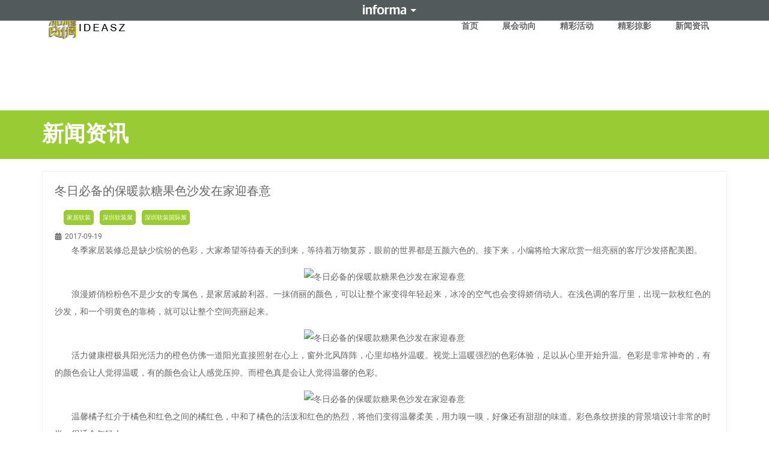

--- FILE ---
content_type: text/html; charset=UTF-8
request_url: https://www.ideasz.cn/2017/09/19/%E5%86%AC%E6%97%A5%E5%BF%85%E5%A4%87%E7%9A%84%E4%BF%9D%E6%9A%96%E6%AC%BE%E7%B3%96%E6%9E%9C%E8%89%B2%E6%B2%99%E5%8F%91%E5%9C%A8%E5%AE%B6%E8%BF%8E%E6%98%A5%E6%84%8F/
body_size: 15839
content:
<!doctype html>
<html lang="zh-Hans">
<head>
	<meta charset="UTF-8">
	<meta name="viewport" content="width=device-width, initial-scale=1">
	<link rel="profile" href="https://gmpg.org/xfn/11">
	<meta name='robots' content='index, follow, max-image-preview:large, max-snippet:-1, max-video-preview:-1' />

	<!-- This site is optimized with the Yoast SEO plugin v26.0 - https://yoast.com/wordpress/plugins/seo/ -->
	<title>冬日必备的保暖款糖果色沙发在家迎春意 - 深圳创意设计周</title>
	<link rel="canonical" href="https://www.ideasz.cn/2017/09/19/冬日必备的保暖款糖果色沙发在家迎春意/" />
	<meta property="og:locale" content="zh_CN" />
	<meta property="og:type" content="article" />
	<meta property="og:title" content="冬日必备的保暖款糖果色沙发在家迎春意 - 深圳创意设计周" />
	<meta property="og:description" content="冬季家居装修总是缺少缤纷的色彩，大家希望等待春天的到来，等待着万物复苏，眼前的世界都是五颜六色的。接下来，小编将给大家欣赏一组亮丽的客厅沙发搭配美图。" />
	<meta property="og:url" content="https://www.ideasz.cn/2017/09/19/冬日必备的保暖款糖果色沙发在家迎春意/" />
	<meta property="og:site_name" content="深圳创意设计周" />
	<meta property="article:published_time" content="2017-09-18T16:00:00+00:00" />
	<meta property="og:image" content="https://www.ideasz.cn/wp-content/uploads/2024/04/1505809791.jpeg" />
	<meta property="og:image:width" content="322" />
	<meta property="og:image:height" content="215" />
	<meta property="og:image:type" content="image/png" />
	<meta name="author" content="simon.min@informa.com" />
	<meta name="twitter:card" content="summary_large_image" />
	<meta name="twitter:label1" content="作者" />
	<meta name="twitter:data1" content="simon.min@informa.com" />
	<script type="application/ld+json" class="yoast-schema-graph">{"@context":"https://schema.org","@graph":[{"@type":"WebPage","@id":"https://www.ideasz.cn/2017/09/19/%e5%86%ac%e6%97%a5%e5%bf%85%e5%a4%87%e7%9a%84%e4%bf%9d%e6%9a%96%e6%ac%be%e7%b3%96%e6%9e%9c%e8%89%b2%e6%b2%99%e5%8f%91%e5%9c%a8%e5%ae%b6%e8%bf%8e%e6%98%a5%e6%84%8f/","url":"https://www.ideasz.cn/2017/09/19/%e5%86%ac%e6%97%a5%e5%bf%85%e5%a4%87%e7%9a%84%e4%bf%9d%e6%9a%96%e6%ac%be%e7%b3%96%e6%9e%9c%e8%89%b2%e6%b2%99%e5%8f%91%e5%9c%a8%e5%ae%b6%e8%bf%8e%e6%98%a5%e6%84%8f/","name":"冬日必备的保暖款糖果色沙发在家迎春意 - 深圳创意设计周","isPartOf":{"@id":"https://www.ideasz.cn/#website"},"primaryImageOfPage":{"@id":"https://www.ideasz.cn/2017/09/19/%e5%86%ac%e6%97%a5%e5%bf%85%e5%a4%87%e7%9a%84%e4%bf%9d%e6%9a%96%e6%ac%be%e7%b3%96%e6%9e%9c%e8%89%b2%e6%b2%99%e5%8f%91%e5%9c%a8%e5%ae%b6%e8%bf%8e%e6%98%a5%e6%84%8f/#primaryimage"},"image":{"@id":"https://www.ideasz.cn/2017/09/19/%e5%86%ac%e6%97%a5%e5%bf%85%e5%a4%87%e7%9a%84%e4%bf%9d%e6%9a%96%e6%ac%be%e7%b3%96%e6%9e%9c%e8%89%b2%e6%b2%99%e5%8f%91%e5%9c%a8%e5%ae%b6%e8%bf%8e%e6%98%a5%e6%84%8f/#primaryimage"},"thumbnailUrl":"https://www.ideasz.cn/wp-content/uploads/2024/04/1505809791.jpeg","datePublished":"2017-09-18T16:00:00+00:00","author":{"@id":"https://www.ideasz.cn/#/schema/person/a0f06f2ddb4360b14ba8401e180dbf20"},"breadcrumb":{"@id":"https://www.ideasz.cn/2017/09/19/%e5%86%ac%e6%97%a5%e5%bf%85%e5%a4%87%e7%9a%84%e4%bf%9d%e6%9a%96%e6%ac%be%e7%b3%96%e6%9e%9c%e8%89%b2%e6%b2%99%e5%8f%91%e5%9c%a8%e5%ae%b6%e8%bf%8e%e6%98%a5%e6%84%8f/#breadcrumb"},"inLanguage":"zh-Hans","potentialAction":[{"@type":"ReadAction","target":["https://www.ideasz.cn/2017/09/19/%e5%86%ac%e6%97%a5%e5%bf%85%e5%a4%87%e7%9a%84%e4%bf%9d%e6%9a%96%e6%ac%be%e7%b3%96%e6%9e%9c%e8%89%b2%e6%b2%99%e5%8f%91%e5%9c%a8%e5%ae%b6%e8%bf%8e%e6%98%a5%e6%84%8f/"]}]},{"@type":"ImageObject","inLanguage":"zh-Hans","@id":"https://www.ideasz.cn/2017/09/19/%e5%86%ac%e6%97%a5%e5%bf%85%e5%a4%87%e7%9a%84%e4%bf%9d%e6%9a%96%e6%ac%be%e7%b3%96%e6%9e%9c%e8%89%b2%e6%b2%99%e5%8f%91%e5%9c%a8%e5%ae%b6%e8%bf%8e%e6%98%a5%e6%84%8f/#primaryimage","url":"https://www.ideasz.cn/wp-content/uploads/2024/04/1505809791.jpeg","contentUrl":"https://www.ideasz.cn/wp-content/uploads/2024/04/1505809791.jpeg","width":322,"height":215},{"@type":"BreadcrumbList","@id":"https://www.ideasz.cn/2017/09/19/%e5%86%ac%e6%97%a5%e5%bf%85%e5%a4%87%e7%9a%84%e4%bf%9d%e6%9a%96%e6%ac%be%e7%b3%96%e6%9e%9c%e8%89%b2%e6%b2%99%e5%8f%91%e5%9c%a8%e5%ae%b6%e8%bf%8e%e6%98%a5%e6%84%8f/#breadcrumb","itemListElement":[{"@type":"ListItem","position":1,"name":"首页","item":"https://www.ideasz.cn/"},{"@type":"ListItem","position":2,"name":"冬日必备的保暖款糖果色沙发在家迎春意"}]},{"@type":"WebSite","@id":"https://www.ideasz.cn/#website","url":"https://www.ideasz.cn/","name":"深圳创意设计周","description":"","potentialAction":[{"@type":"SearchAction","target":{"@type":"EntryPoint","urlTemplate":"https://www.ideasz.cn/?s={search_term_string}"},"query-input":{"@type":"PropertyValueSpecification","valueRequired":true,"valueName":"search_term_string"}}],"inLanguage":"zh-Hans"},{"@type":"Person","@id":"https://www.ideasz.cn/#/schema/person/a0f06f2ddb4360b14ba8401e180dbf20","name":"simon.min@informa.com","image":{"@type":"ImageObject","inLanguage":"zh-Hans","@id":"https://www.ideasz.cn/#/schema/person/image/","url":"https://secure.gravatar.com/avatar/dc7a369a25f9e344b3cb4f0d64cf73d47af7765440ce833846a74f2bd5d1dd84?s=96&d=mm&r=g","contentUrl":"https://secure.gravatar.com/avatar/dc7a369a25f9e344b3cb4f0d64cf73d47af7765440ce833846a74f2bd5d1dd84?s=96&d=mm&r=g","caption":"simon.min@informa.com"},"url":"https://www.ideasz.cn/author/simon-mininforma-com/"}]}</script>
	<!-- / Yoast SEO plugin. -->


<link rel="alternate" type="application/rss+xml" title="深圳创意设计周 &raquo; Feed" href="https://www.ideasz.cn/feed/" />
<link rel="alternate" type="application/rss+xml" title="深圳创意设计周 &raquo; 评论 Feed" href="https://www.ideasz.cn/comments/feed/" />
<link rel="alternate" title="oEmbed (JSON)" type="application/json+oembed" href="https://www.ideasz.cn/wp-json/oembed/1.0/embed?url=https%3A%2F%2Fwww.ideasz.cn%2F2017%2F09%2F19%2F%25e5%2586%25ac%25e6%2597%25a5%25e5%25bf%2585%25e5%25a4%2587%25e7%259a%2584%25e4%25bf%259d%25e6%259a%2596%25e6%25ac%25be%25e7%25b3%2596%25e6%259e%259c%25e8%2589%25b2%25e6%25b2%2599%25e5%258f%2591%25e5%259c%25a8%25e5%25ae%25b6%25e8%25bf%258e%25e6%2598%25a5%25e6%2584%258f%2F" />
<link rel="alternate" title="oEmbed (XML)" type="text/xml+oembed" href="https://www.ideasz.cn/wp-json/oembed/1.0/embed?url=https%3A%2F%2Fwww.ideasz.cn%2F2017%2F09%2F19%2F%25e5%2586%25ac%25e6%2597%25a5%25e5%25bf%2585%25e5%25a4%2587%25e7%259a%2584%25e4%25bf%259d%25e6%259a%2596%25e6%25ac%25be%25e7%25b3%2596%25e6%259e%259c%25e8%2589%25b2%25e6%25b2%2599%25e5%258f%2591%25e5%259c%25a8%25e5%25ae%25b6%25e8%25bf%258e%25e6%2598%25a5%25e6%2584%258f%2F&#038;format=xml" />
<style id='wp-img-auto-sizes-contain-inline-css'>
img:is([sizes=auto i],[sizes^="auto," i]){contain-intrinsic-size:3000px 1500px}
/*# sourceURL=wp-img-auto-sizes-contain-inline-css */
</style>
<style id='wp-emoji-styles-inline-css'>

	img.wp-smiley, img.emoji {
		display: inline !important;
		border: none !important;
		box-shadow: none !important;
		height: 1em !important;
		width: 1em !important;
		margin: 0 0.07em !important;
		vertical-align: -0.1em !important;
		background: none !important;
		padding: 0 !important;
	}
/*# sourceURL=wp-emoji-styles-inline-css */
</style>
<link rel='stylesheet' id='wp-block-library-css' href='https://www.ideasz.cn/wp-includes/css/dist/block-library/style.min.css?ver=6.9' media='all' />
<style id='global-styles-inline-css'>
:root{--wp--preset--aspect-ratio--square: 1;--wp--preset--aspect-ratio--4-3: 4/3;--wp--preset--aspect-ratio--3-4: 3/4;--wp--preset--aspect-ratio--3-2: 3/2;--wp--preset--aspect-ratio--2-3: 2/3;--wp--preset--aspect-ratio--16-9: 16/9;--wp--preset--aspect-ratio--9-16: 9/16;--wp--preset--color--black: #000000;--wp--preset--color--cyan-bluish-gray: #abb8c3;--wp--preset--color--white: #ffffff;--wp--preset--color--pale-pink: #f78da7;--wp--preset--color--vivid-red: #cf2e2e;--wp--preset--color--luminous-vivid-orange: #ff6900;--wp--preset--color--luminous-vivid-amber: #fcb900;--wp--preset--color--light-green-cyan: #7bdcb5;--wp--preset--color--vivid-green-cyan: #00d084;--wp--preset--color--pale-cyan-blue: #8ed1fc;--wp--preset--color--vivid-cyan-blue: #0693e3;--wp--preset--color--vivid-purple: #9b51e0;--wp--preset--gradient--vivid-cyan-blue-to-vivid-purple: linear-gradient(135deg,rgb(6,147,227) 0%,rgb(155,81,224) 100%);--wp--preset--gradient--light-green-cyan-to-vivid-green-cyan: linear-gradient(135deg,rgb(122,220,180) 0%,rgb(0,208,130) 100%);--wp--preset--gradient--luminous-vivid-amber-to-luminous-vivid-orange: linear-gradient(135deg,rgb(252,185,0) 0%,rgb(255,105,0) 100%);--wp--preset--gradient--luminous-vivid-orange-to-vivid-red: linear-gradient(135deg,rgb(255,105,0) 0%,rgb(207,46,46) 100%);--wp--preset--gradient--very-light-gray-to-cyan-bluish-gray: linear-gradient(135deg,rgb(238,238,238) 0%,rgb(169,184,195) 100%);--wp--preset--gradient--cool-to-warm-spectrum: linear-gradient(135deg,rgb(74,234,220) 0%,rgb(151,120,209) 20%,rgb(207,42,186) 40%,rgb(238,44,130) 60%,rgb(251,105,98) 80%,rgb(254,248,76) 100%);--wp--preset--gradient--blush-light-purple: linear-gradient(135deg,rgb(255,206,236) 0%,rgb(152,150,240) 100%);--wp--preset--gradient--blush-bordeaux: linear-gradient(135deg,rgb(254,205,165) 0%,rgb(254,45,45) 50%,rgb(107,0,62) 100%);--wp--preset--gradient--luminous-dusk: linear-gradient(135deg,rgb(255,203,112) 0%,rgb(199,81,192) 50%,rgb(65,88,208) 100%);--wp--preset--gradient--pale-ocean: linear-gradient(135deg,rgb(255,245,203) 0%,rgb(182,227,212) 50%,rgb(51,167,181) 100%);--wp--preset--gradient--electric-grass: linear-gradient(135deg,rgb(202,248,128) 0%,rgb(113,206,126) 100%);--wp--preset--gradient--midnight: linear-gradient(135deg,rgb(2,3,129) 0%,rgb(40,116,252) 100%);--wp--preset--font-size--small: 13px;--wp--preset--font-size--medium: 20px;--wp--preset--font-size--large: 36px;--wp--preset--font-size--x-large: 42px;--wp--preset--spacing--20: 0.44rem;--wp--preset--spacing--30: 0.67rem;--wp--preset--spacing--40: 1rem;--wp--preset--spacing--50: 1.5rem;--wp--preset--spacing--60: 2.25rem;--wp--preset--spacing--70: 3.38rem;--wp--preset--spacing--80: 5.06rem;--wp--preset--shadow--natural: 6px 6px 9px rgba(0, 0, 0, 0.2);--wp--preset--shadow--deep: 12px 12px 50px rgba(0, 0, 0, 0.4);--wp--preset--shadow--sharp: 6px 6px 0px rgba(0, 0, 0, 0.2);--wp--preset--shadow--outlined: 6px 6px 0px -3px rgb(255, 255, 255), 6px 6px rgb(0, 0, 0);--wp--preset--shadow--crisp: 6px 6px 0px rgb(0, 0, 0);}:root { --wp--style--global--content-size: 800px;--wp--style--global--wide-size: 1200px; }:where(body) { margin: 0; }.wp-site-blocks > .alignleft { float: left; margin-right: 2em; }.wp-site-blocks > .alignright { float: right; margin-left: 2em; }.wp-site-blocks > .aligncenter { justify-content: center; margin-left: auto; margin-right: auto; }:where(.wp-site-blocks) > * { margin-block-start: 24px; margin-block-end: 0; }:where(.wp-site-blocks) > :first-child { margin-block-start: 0; }:where(.wp-site-blocks) > :last-child { margin-block-end: 0; }:root { --wp--style--block-gap: 24px; }:root :where(.is-layout-flow) > :first-child{margin-block-start: 0;}:root :where(.is-layout-flow) > :last-child{margin-block-end: 0;}:root :where(.is-layout-flow) > *{margin-block-start: 24px;margin-block-end: 0;}:root :where(.is-layout-constrained) > :first-child{margin-block-start: 0;}:root :where(.is-layout-constrained) > :last-child{margin-block-end: 0;}:root :where(.is-layout-constrained) > *{margin-block-start: 24px;margin-block-end: 0;}:root :where(.is-layout-flex){gap: 24px;}:root :where(.is-layout-grid){gap: 24px;}.is-layout-flow > .alignleft{float: left;margin-inline-start: 0;margin-inline-end: 2em;}.is-layout-flow > .alignright{float: right;margin-inline-start: 2em;margin-inline-end: 0;}.is-layout-flow > .aligncenter{margin-left: auto !important;margin-right: auto !important;}.is-layout-constrained > .alignleft{float: left;margin-inline-start: 0;margin-inline-end: 2em;}.is-layout-constrained > .alignright{float: right;margin-inline-start: 2em;margin-inline-end: 0;}.is-layout-constrained > .aligncenter{margin-left: auto !important;margin-right: auto !important;}.is-layout-constrained > :where(:not(.alignleft):not(.alignright):not(.alignfull)){max-width: var(--wp--style--global--content-size);margin-left: auto !important;margin-right: auto !important;}.is-layout-constrained > .alignwide{max-width: var(--wp--style--global--wide-size);}body .is-layout-flex{display: flex;}.is-layout-flex{flex-wrap: wrap;align-items: center;}.is-layout-flex > :is(*, div){margin: 0;}body .is-layout-grid{display: grid;}.is-layout-grid > :is(*, div){margin: 0;}body{padding-top: 0px;padding-right: 0px;padding-bottom: 0px;padding-left: 0px;}a:where(:not(.wp-element-button)){text-decoration: underline;}:root :where(.wp-element-button, .wp-block-button__link){background-color: #32373c;border-width: 0;color: #fff;font-family: inherit;font-size: inherit;font-style: inherit;font-weight: inherit;letter-spacing: inherit;line-height: inherit;padding-top: calc(0.667em + 2px);padding-right: calc(1.333em + 2px);padding-bottom: calc(0.667em + 2px);padding-left: calc(1.333em + 2px);text-decoration: none;text-transform: inherit;}.has-black-color{color: var(--wp--preset--color--black) !important;}.has-cyan-bluish-gray-color{color: var(--wp--preset--color--cyan-bluish-gray) !important;}.has-white-color{color: var(--wp--preset--color--white) !important;}.has-pale-pink-color{color: var(--wp--preset--color--pale-pink) !important;}.has-vivid-red-color{color: var(--wp--preset--color--vivid-red) !important;}.has-luminous-vivid-orange-color{color: var(--wp--preset--color--luminous-vivid-orange) !important;}.has-luminous-vivid-amber-color{color: var(--wp--preset--color--luminous-vivid-amber) !important;}.has-light-green-cyan-color{color: var(--wp--preset--color--light-green-cyan) !important;}.has-vivid-green-cyan-color{color: var(--wp--preset--color--vivid-green-cyan) !important;}.has-pale-cyan-blue-color{color: var(--wp--preset--color--pale-cyan-blue) !important;}.has-vivid-cyan-blue-color{color: var(--wp--preset--color--vivid-cyan-blue) !important;}.has-vivid-purple-color{color: var(--wp--preset--color--vivid-purple) !important;}.has-black-background-color{background-color: var(--wp--preset--color--black) !important;}.has-cyan-bluish-gray-background-color{background-color: var(--wp--preset--color--cyan-bluish-gray) !important;}.has-white-background-color{background-color: var(--wp--preset--color--white) !important;}.has-pale-pink-background-color{background-color: var(--wp--preset--color--pale-pink) !important;}.has-vivid-red-background-color{background-color: var(--wp--preset--color--vivid-red) !important;}.has-luminous-vivid-orange-background-color{background-color: var(--wp--preset--color--luminous-vivid-orange) !important;}.has-luminous-vivid-amber-background-color{background-color: var(--wp--preset--color--luminous-vivid-amber) !important;}.has-light-green-cyan-background-color{background-color: var(--wp--preset--color--light-green-cyan) !important;}.has-vivid-green-cyan-background-color{background-color: var(--wp--preset--color--vivid-green-cyan) !important;}.has-pale-cyan-blue-background-color{background-color: var(--wp--preset--color--pale-cyan-blue) !important;}.has-vivid-cyan-blue-background-color{background-color: var(--wp--preset--color--vivid-cyan-blue) !important;}.has-vivid-purple-background-color{background-color: var(--wp--preset--color--vivid-purple) !important;}.has-black-border-color{border-color: var(--wp--preset--color--black) !important;}.has-cyan-bluish-gray-border-color{border-color: var(--wp--preset--color--cyan-bluish-gray) !important;}.has-white-border-color{border-color: var(--wp--preset--color--white) !important;}.has-pale-pink-border-color{border-color: var(--wp--preset--color--pale-pink) !important;}.has-vivid-red-border-color{border-color: var(--wp--preset--color--vivid-red) !important;}.has-luminous-vivid-orange-border-color{border-color: var(--wp--preset--color--luminous-vivid-orange) !important;}.has-luminous-vivid-amber-border-color{border-color: var(--wp--preset--color--luminous-vivid-amber) !important;}.has-light-green-cyan-border-color{border-color: var(--wp--preset--color--light-green-cyan) !important;}.has-vivid-green-cyan-border-color{border-color: var(--wp--preset--color--vivid-green-cyan) !important;}.has-pale-cyan-blue-border-color{border-color: var(--wp--preset--color--pale-cyan-blue) !important;}.has-vivid-cyan-blue-border-color{border-color: var(--wp--preset--color--vivid-cyan-blue) !important;}.has-vivid-purple-border-color{border-color: var(--wp--preset--color--vivid-purple) !important;}.has-vivid-cyan-blue-to-vivid-purple-gradient-background{background: var(--wp--preset--gradient--vivid-cyan-blue-to-vivid-purple) !important;}.has-light-green-cyan-to-vivid-green-cyan-gradient-background{background: var(--wp--preset--gradient--light-green-cyan-to-vivid-green-cyan) !important;}.has-luminous-vivid-amber-to-luminous-vivid-orange-gradient-background{background: var(--wp--preset--gradient--luminous-vivid-amber-to-luminous-vivid-orange) !important;}.has-luminous-vivid-orange-to-vivid-red-gradient-background{background: var(--wp--preset--gradient--luminous-vivid-orange-to-vivid-red) !important;}.has-very-light-gray-to-cyan-bluish-gray-gradient-background{background: var(--wp--preset--gradient--very-light-gray-to-cyan-bluish-gray) !important;}.has-cool-to-warm-spectrum-gradient-background{background: var(--wp--preset--gradient--cool-to-warm-spectrum) !important;}.has-blush-light-purple-gradient-background{background: var(--wp--preset--gradient--blush-light-purple) !important;}.has-blush-bordeaux-gradient-background{background: var(--wp--preset--gradient--blush-bordeaux) !important;}.has-luminous-dusk-gradient-background{background: var(--wp--preset--gradient--luminous-dusk) !important;}.has-pale-ocean-gradient-background{background: var(--wp--preset--gradient--pale-ocean) !important;}.has-electric-grass-gradient-background{background: var(--wp--preset--gradient--electric-grass) !important;}.has-midnight-gradient-background{background: var(--wp--preset--gradient--midnight) !important;}.has-small-font-size{font-size: var(--wp--preset--font-size--small) !important;}.has-medium-font-size{font-size: var(--wp--preset--font-size--medium) !important;}.has-large-font-size{font-size: var(--wp--preset--font-size--large) !important;}.has-x-large-font-size{font-size: var(--wp--preset--font-size--x-large) !important;}
/*# sourceURL=global-styles-inline-css */
</style>

<link rel='stylesheet' id='hello-elementor-css' href='https://www.ideasz.cn/wp-content/themes/hello-elementor/assets/css/reset.css?ver=3.4.4' media='all' />
<link rel='stylesheet' id='hello-elementor-theme-style-css' href='https://www.ideasz.cn/wp-content/themes/hello-elementor/assets/css/theme.css?ver=3.4.4' media='all' />
<link rel='stylesheet' id='hello-elementor-header-footer-css' href='https://www.ideasz.cn/wp-content/themes/hello-elementor/assets/css/header-footer.css?ver=3.4.4' media='all' />
<link rel='stylesheet' id='elementor-frontend-css' href='https://www.ideasz.cn/wp-content/plugins/elementor/assets/css/frontend.min.css?ver=3.32.2' media='all' />
<link rel='stylesheet' id='elementor-post-6-css' href='https://www.ideasz.cn/wp-content/uploads/elementor/css/post-6.css?ver=1767756168' media='all' />
<link rel='stylesheet' id='widget-nav-menu-css' href='https://www.ideasz.cn/wp-content/plugins/elementor-pro/assets/css/widget-nav-menu.min.css?ver=3.32.1' media='all' />
<link rel='stylesheet' id='e-animation-fadeIn-css' href='https://www.ideasz.cn/wp-content/plugins/elementor/assets/lib/animations/styles/fadeIn.min.css?ver=3.32.2' media='all' />
<link rel='stylesheet' id='e-sticky-css' href='https://www.ideasz.cn/wp-content/plugins/elementor-pro/assets/css/modules/sticky.min.css?ver=3.32.1' media='all' />
<link rel='stylesheet' id='widget-heading-css' href='https://www.ideasz.cn/wp-content/plugins/elementor/assets/css/widget-heading.min.css?ver=3.32.2' media='all' />
<link rel='stylesheet' id='widget-post-info-css' href='https://www.ideasz.cn/wp-content/plugins/elementor-pro/assets/css/widget-post-info.min.css?ver=3.32.1' media='all' />
<link rel='stylesheet' id='widget-icon-list-css' href='https://www.ideasz.cn/wp-content/plugins/elementor/assets/css/widget-icon-list.min.css?ver=3.32.2' media='all' />
<link rel='stylesheet' id='elementor-post-14-css' href='https://www.ideasz.cn/wp-content/uploads/elementor/css/post-14.css?ver=1767756170' media='all' />
<link rel='stylesheet' id='elementor-post-62-css' href='https://www.ideasz.cn/wp-content/uploads/elementor/css/post-62.css?ver=1767756171' media='all' />
<link rel='stylesheet' id='elementor-post-1953-css' href='https://www.ideasz.cn/wp-content/uploads/elementor/css/post-1953.css?ver=1767756171' media='all' />
<link rel='stylesheet' id='eael-general-css' href='https://www.ideasz.cn/wp-content/plugins/essential-addons-for-elementor-lite/assets/front-end/css/view/general.min.css?ver=6.3.2' media='all' />
<link rel='stylesheet' id='elementor-gf-local-roboto-css' href='https://www.ideasz.cn/wp-content/uploads/elementor/google-fonts/css/roboto.css?ver=1742453635' media='all' />
<link rel='stylesheet' id='elementor-gf-local-robotoslab-css' href='https://www.ideasz.cn/wp-content/uploads/elementor/google-fonts/css/robotoslab.css?ver=1742453645' media='all' />
<script src="https://www.ideasz.cn/wp-includes/js/jquery/jquery.min.js?ver=3.7.1" id="jquery-core-js"></script>
<script src="https://www.ideasz.cn/wp-includes/js/jquery/jquery-migrate.min.js?ver=3.4.1" id="jquery-migrate-js"></script>
<link rel="https://api.w.org/" href="https://www.ideasz.cn/wp-json/" /><link rel="alternate" title="JSON" type="application/json" href="https://www.ideasz.cn/wp-json/wp/v2/posts/10987" /><link rel="EditURI" type="application/rsd+xml" title="RSD" href="https://www.ideasz.cn/xmlrpc.php?rsd" />
<meta name="generator" content="WordPress 6.9" />
<link rel='shortlink' href='https://www.ideasz.cn/?p=10987' />
<div id="informa_header" lang="zh-CN"></div>
<script src="//event-site.informamarkets-info.com/informa/contentscript.js" ></script>
<style>
.foot-copyright-info a{color:#9C3;}
.foot-copyright-info a:hover{color:#9C3;}
#back-to-top {display:none;}
	@media (max-width: 767px) { #content{ margin-top: 67px;} }
	@media (min-width: 768px) { #content{ margin-top: 55px;} }
/* 	 news 列表页面 label 样式 */
	.news-label .elementor-widget-container span {display: inline-block;margin: 5px;font-size:12px;}
	.news-detail-label .elementor-widget-container span{font-size: 10px;padding: 5px;background-color: #9C3;margin: 0 5px;border-radius: 5px;color: #fff;}
	.news-label .elementor-widget-container a {cursor: pointer;}
   .news-label .elementor-widget-container a:hover{color:#9C3;}
	.news-detail-label .elementor-widget-container a:hover{color:#fff;opacity: 0.8;transition: all 0.3ms ease-in-out;}
</style>

<meta name="description" content="冬季家居装修总是缺少缤纷的色彩，大家希望等待春天的到来，等待着万物复苏，眼前的世界都是五颜六色的。接下来，小编将给大家欣赏一组亮丽的客厅沙发搭配美图。">
<meta name="generator" content="Elementor 3.32.2; features: e_font_icon_svg, additional_custom_breakpoints; settings: css_print_method-external, google_font-enabled, font_display-swap">
			<style>
				.e-con.e-parent:nth-of-type(n+4):not(.e-lazyloaded):not(.e-no-lazyload),
				.e-con.e-parent:nth-of-type(n+4):not(.e-lazyloaded):not(.e-no-lazyload) * {
					background-image: none !important;
				}
				@media screen and (max-height: 1024px) {
					.e-con.e-parent:nth-of-type(n+3):not(.e-lazyloaded):not(.e-no-lazyload),
					.e-con.e-parent:nth-of-type(n+3):not(.e-lazyloaded):not(.e-no-lazyload) * {
						background-image: none !important;
					}
				}
				@media screen and (max-height: 640px) {
					.e-con.e-parent:nth-of-type(n+2):not(.e-lazyloaded):not(.e-no-lazyload),
					.e-con.e-parent:nth-of-type(n+2):not(.e-lazyloaded):not(.e-no-lazyload) * {
						background-image: none !important;
					}
				}
			</style>
			</head>
<body class="wp-singular post-template-default single single-post postid-10987 single-format-standard wp-embed-responsive wp-theme-hello-elementor hello-elementor-default elementor-default elementor-kit-6 elementor-page-1953">


<a class="skip-link screen-reader-text" href="#content">跳到内容</a>

		<header data-elementor-type="header" data-elementor-id="14" class="elementor elementor-14 elementor-location-header" data-elementor-post-type="elementor_library">
					<section data-particle_enable="false" data-particle-mobile-disabled="false" class="elementor-section elementor-top-section elementor-element elementor-element-b59a503 elementor-section-boxed elementor-section-height-default elementor-section-height-default" data-id="b59a503" data-element_type="section" data-settings="{&quot;background_background&quot;:&quot;classic&quot;,&quot;sticky&quot;:&quot;top&quot;,&quot;sticky_on&quot;:[&quot;desktop&quot;,&quot;tablet&quot;,&quot;mobile&quot;],&quot;sticky_offset&quot;:0,&quot;sticky_effects_offset&quot;:0,&quot;sticky_anchor_link_offset&quot;:0}">
						<div class="elementor-container elementor-column-gap-default">
					<div class="elementor-column elementor-col-100 elementor-top-column elementor-element elementor-element-f2c6a34" data-id="f2c6a34" data-element_type="column">
			<div class="elementor-widget-wrap elementor-element-populated">
						<section data-particle_enable="false" data-particle-mobile-disabled="false" class="elementor-section elementor-inner-section elementor-element elementor-element-db0230f elementor-section-boxed elementor-section-height-default elementor-section-height-default elementor-invisible" data-id="db0230f" data-element_type="section" id="head-menu" data-settings="{&quot;background_background&quot;:&quot;classic&quot;,&quot;animation&quot;:&quot;fadeIn&quot;}">
						<div class="elementor-container elementor-column-gap-default">
					<div class="elementor-column elementor-col-50 elementor-inner-column elementor-element elementor-element-4c5df0b" data-id="4c5df0b" data-element_type="column">
			<div class="elementor-widget-wrap elementor-element-populated">
						<div class="elementor-element elementor-element-5f81df9 elementor-widget elementor-widget-text-editor" data-id="5f81df9" data-element_type="widget" data-widget_type="text-editor.default">
				<div class="elementor-widget-container">
									<p><img loading="lazy" class="alignnone size-full wp-image-45" src="https://www.ideasz.cn/wp-content/uploads/2024/04/logo.png" alt="" width="130" height="40" /></p>								</div>
				</div>
					</div>
		</div>
				<div class="elementor-column elementor-col-50 elementor-inner-column elementor-element elementor-element-ac92a77" data-id="ac92a77" data-element_type="column">
			<div class="elementor-widget-wrap elementor-element-populated">
						<div class="elementor-element elementor-element-712c530 elementor-nav-menu__align-end elementor-widget__width-initial elementor-absolute elementor-nav-menu--dropdown-tablet elementor-nav-menu__text-align-aside elementor-nav-menu--toggle elementor-nav-menu--burger elementor-widget elementor-widget-nav-menu" data-id="712c530" data-element_type="widget" data-settings="{&quot;_position&quot;:&quot;absolute&quot;,&quot;layout&quot;:&quot;horizontal&quot;,&quot;submenu_icon&quot;:{&quot;value&quot;:&quot;&lt;svg aria-hidden=\&quot;true\&quot; class=\&quot;e-font-icon-svg e-fas-caret-down\&quot; viewBox=\&quot;0 0 320 512\&quot; xmlns=\&quot;http:\/\/www.w3.org\/2000\/svg\&quot;&gt;&lt;path d=\&quot;M31.3 192h257.3c17.8 0 26.7 21.5 14.1 34.1L174.1 354.8c-7.8 7.8-20.5 7.8-28.3 0L17.2 226.1C4.6 213.5 13.5 192 31.3 192z\&quot;&gt;&lt;\/path&gt;&lt;\/svg&gt;&quot;,&quot;library&quot;:&quot;fa-solid&quot;},&quot;toggle&quot;:&quot;burger&quot;}" data-widget_type="nav-menu.default">
				<div class="elementor-widget-container">
								<nav aria-label="Menu" class="elementor-nav-menu--main elementor-nav-menu__container elementor-nav-menu--layout-horizontal e--pointer-none">
				<ul id="menu-1-712c530" class="elementor-nav-menu"><li class="menu-item menu-item-type-custom menu-item-object-custom menu-item-17"><a href="/" class="elementor-item">首页</a></li>
<li class="menu-item menu-item-type-custom menu-item-object-custom menu-item-51"><a href="https://www.szjfz.net/" class="elementor-item">展会动向</a></li>
<li class="menu-item menu-item-type-post_type menu-item-object-page menu-item-283"><a href="https://www.ideasz.cn/activity/" class="elementor-item">精彩活动</a></li>
<li class="menu-item menu-item-type-post_type menu-item-object-page menu-item-324"><a href="https://www.ideasz.cn/img-list-latest/" class="elementor-item">精彩掠影</a></li>
<li class="menu-item menu-item-type-post_type menu-item-object-page menu-item-5141"><a href="https://www.ideasz.cn/news/" class="elementor-item">新闻资讯</a></li>
</ul>			</nav>
					<div class="elementor-menu-toggle" role="button" tabindex="0" aria-label="Menu Toggle" aria-expanded="false">
			<svg aria-hidden="true" role="presentation" class="elementor-menu-toggle__icon--open e-font-icon-svg e-eicon-menu-bar" viewBox="0 0 1000 1000" xmlns="http://www.w3.org/2000/svg"><path d="M104 333H896C929 333 958 304 958 271S929 208 896 208H104C71 208 42 237 42 271S71 333 104 333ZM104 583H896C929 583 958 554 958 521S929 458 896 458H104C71 458 42 487 42 521S71 583 104 583ZM104 833H896C929 833 958 804 958 771S929 708 896 708H104C71 708 42 737 42 771S71 833 104 833Z"></path></svg><svg aria-hidden="true" role="presentation" class="elementor-menu-toggle__icon--close e-font-icon-svg e-eicon-close" viewBox="0 0 1000 1000" xmlns="http://www.w3.org/2000/svg"><path d="M742 167L500 408 258 167C246 154 233 150 217 150 196 150 179 158 167 167 154 179 150 196 150 212 150 229 154 242 171 254L408 500 167 742C138 771 138 800 167 829 196 858 225 858 254 829L496 587 738 829C750 842 767 846 783 846 800 846 817 842 829 829 842 817 846 804 846 783 846 767 842 750 829 737L588 500 833 258C863 229 863 200 833 171 804 137 775 137 742 167Z"></path></svg>		</div>
					<nav class="elementor-nav-menu--dropdown elementor-nav-menu__container" aria-hidden="true">
				<ul id="menu-2-712c530" class="elementor-nav-menu"><li class="menu-item menu-item-type-custom menu-item-object-custom menu-item-17"><a href="/" class="elementor-item" tabindex="-1">首页</a></li>
<li class="menu-item menu-item-type-custom menu-item-object-custom menu-item-51"><a href="https://www.szjfz.net/" class="elementor-item" tabindex="-1">展会动向</a></li>
<li class="menu-item menu-item-type-post_type menu-item-object-page menu-item-283"><a href="https://www.ideasz.cn/activity/" class="elementor-item" tabindex="-1">精彩活动</a></li>
<li class="menu-item menu-item-type-post_type menu-item-object-page menu-item-324"><a href="https://www.ideasz.cn/img-list-latest/" class="elementor-item" tabindex="-1">精彩掠影</a></li>
<li class="menu-item menu-item-type-post_type menu-item-object-page menu-item-5141"><a href="https://www.ideasz.cn/news/" class="elementor-item" tabindex="-1">新闻资讯</a></li>
</ul>			</nav>
						</div>
				</div>
					</div>
		</div>
					</div>
		</section>
					</div>
		</div>
					</div>
		</section>
				</header>
				<div data-elementor-type="single-post" data-elementor-id="1953" class="elementor elementor-1953 elementor-location-single post-10987 post type-post status-publish format-standard has-post-thumbnail hentry category-news" data-elementor-post-type="elementor_library">
					<section data-particle_enable="false" data-particle-mobile-disabled="false" class="elementor-section elementor-top-section elementor-element elementor-element-02a114d elementor-section-full_width elementor-section-height-default elementor-section-height-default" data-id="02a114d" data-element_type="section" data-settings="{&quot;background_background&quot;:&quot;classic&quot;}">
						<div class="elementor-container elementor-column-gap-default">
					<div class="elementor-column elementor-col-100 elementor-top-column elementor-element elementor-element-785f1b1" data-id="785f1b1" data-element_type="column">
			<div class="elementor-widget-wrap elementor-element-populated">
						<section data-particle_enable="false" data-particle-mobile-disabled="false" class="elementor-section elementor-inner-section elementor-element elementor-element-f62c74e elementor-section-boxed elementor-section-height-default elementor-section-height-default" data-id="f62c74e" data-element_type="section">
						<div class="elementor-container elementor-column-gap-default">
					<div class="elementor-column elementor-col-100 elementor-inner-column elementor-element elementor-element-510c93b" data-id="510c93b" data-element_type="column">
			<div class="elementor-widget-wrap elementor-element-populated">
						<div class="elementor-element elementor-element-3b52a13 elementor-widget elementor-widget-text-editor" data-id="3b52a13" data-element_type="widget" data-widget_type="text-editor.default">
				<div class="elementor-widget-container">
									<p>新闻资讯</p>								</div>
				</div>
					</div>
		</div>
					</div>
		</section>
					</div>
		</div>
					</div>
		</section>
				<section data-particle_enable="false" data-particle-mobile-disabled="false" class="elementor-section elementor-top-section elementor-element elementor-element-002167d elementor-section-boxed elementor-section-height-default elementor-section-height-default" data-id="002167d" data-element_type="section">
						<div class="elementor-container elementor-column-gap-default">
					<div class="elementor-column elementor-col-100 elementor-top-column elementor-element elementor-element-ff54afb" data-id="ff54afb" data-element_type="column">
			<div class="elementor-widget-wrap elementor-element-populated">
						<div class="elementor-element elementor-element-333dc2a elementor-widget elementor-widget-theme-post-title elementor-page-title elementor-widget-heading" data-id="333dc2a" data-element_type="widget" data-widget_type="theme-post-title.default">
				<div class="elementor-widget-container">
					<h1 class="elementor-heading-title elementor-size-default">冬日必备的保暖款糖果色沙发在家迎春意</h1>				</div>
				</div>
				<div class="elementor-element elementor-element-d331ff7 elementor-widget__width-auto news-label news-detail-label elementor-widget elementor-widget-heading" data-id="d331ff7" data-element_type="widget" data-widget_type="heading.default">
				<div class="elementor-widget-container">
					<div class="elementor-heading-title elementor-size-default">家居软装,深圳软装展,深圳软装国际展,</div>				</div>
				</div>
				<div class="elementor-element elementor-element-fa517db elementor-widget elementor-widget-post-info" data-id="fa517db" data-element_type="widget" data-widget_type="post-info.default">
				<div class="elementor-widget-container">
							<ul class="elementor-inline-items elementor-icon-list-items elementor-post-info">
								<li class="elementor-icon-list-item elementor-repeater-item-544346e elementor-inline-item" itemprop="datePublished">
						<a href="https://www.ideasz.cn/2017/09/19/">
											<span class="elementor-icon-list-icon">
								<svg aria-hidden="true" class="e-font-icon-svg e-fas-calendar-alt" viewBox="0 0 448 512" xmlns="http://www.w3.org/2000/svg"><path d="M0 464c0 26.5 21.5 48 48 48h352c26.5 0 48-21.5 48-48V192H0v272zm320-196c0-6.6 5.4-12 12-12h40c6.6 0 12 5.4 12 12v40c0 6.6-5.4 12-12 12h-40c-6.6 0-12-5.4-12-12v-40zm0 128c0-6.6 5.4-12 12-12h40c6.6 0 12 5.4 12 12v40c0 6.6-5.4 12-12 12h-40c-6.6 0-12-5.4-12-12v-40zM192 268c0-6.6 5.4-12 12-12h40c6.6 0 12 5.4 12 12v40c0 6.6-5.4 12-12 12h-40c-6.6 0-12-5.4-12-12v-40zm0 128c0-6.6 5.4-12 12-12h40c6.6 0 12 5.4 12 12v40c0 6.6-5.4 12-12 12h-40c-6.6 0-12-5.4-12-12v-40zM64 268c0-6.6 5.4-12 12-12h40c6.6 0 12 5.4 12 12v40c0 6.6-5.4 12-12 12H76c-6.6 0-12-5.4-12-12v-40zm0 128c0-6.6 5.4-12 12-12h40c6.6 0 12 5.4 12 12v40c0 6.6-5.4 12-12 12H76c-6.6 0-12-5.4-12-12v-40zM400 64h-48V16c0-8.8-7.2-16-16-16h-32c-8.8 0-16 7.2-16 16v48H160V16c0-8.8-7.2-16-16-16h-32c-8.8 0-16 7.2-16 16v48H48C21.5 64 0 85.5 0 112v48h448v-48c0-26.5-21.5-48-48-48z"></path></svg>							</span>
									<span class="elementor-icon-list-text elementor-post-info__item elementor-post-info__item--type-date">
										<time>2017-09-19</time>					</span>
									</a>
				</li>
				</ul>
						</div>
				</div>
				<div class="elementor-element elementor-element-0c8e260 elementor-widget elementor-widget-theme-post-content" data-id="0c8e260" data-element_type="widget" data-widget_type="theme-post-content.default">
				<div class="elementor-widget-container">
					<p>
	　　冬季家居装修总是缺少缤纷的色彩，大家希望等待春天的到来，等待着万物复苏，眼前的世界都是五颜六色的。接下来，小编将给大家欣赏一组亮丽的客厅沙发搭配美图。
</p>
<p>
	
</p>
<div style="text-align:center;">
	<img fetchpriority="high" fetchpriority="high" decoding="async" src="http://house.yznews.com.cn/site2/20160121/eb4cd6047a505b9dc9262097e893e714.jpg" width="600" height="401" title="冬日必备的保暖款糖果色沙发在家迎春意" alt="冬日必备的保暖款糖果色沙发在家迎春意" />
</div>
<p>
	　　浪漫娇俏粉粉色不是少女的专属色，是家居减龄利器。一抹俏丽的颜色，可以让整个家变得年轻起来，冰冷的空气也会变得娇俏动人。在浅色调的客厅里，出现一款枚红色的沙发，和一个明黄色的靠椅，就可以让整个空间亮丽起来。
</p>
<p>
	
</p>
<div style="text-align:center;">
	<img decoding="async" src="http://house.yznews.com.cn/site2/20160121/27bb2f3da472291869cb4227b50c1533.jpg" width="600" height="401" title="冬日必备的保暖款糖果色沙发在家迎春意" alt="冬日必备的保暖款糖果色沙发在家迎春意" />
</div>
<p>
	　　活力健康橙极具阳光活力的橙色仿佛一道阳光直接照射在心上，窗外北风阵阵，心里却格外温暖。视觉上温暖强烈的色彩体验，足以从心里开始升温。色彩是非常神奇的，有的颜色会让人觉得温暖，有的颜色会让人感觉压抑。而橙色真是会让人觉得温馨的色彩。
</p>
<p>
	
</p>
<div style="text-align:center;">
	<img decoding="async" src="http://house.yznews.com.cn/site2/20160121/cadaa5841feb56e726035a5fcc4283fc.jpg" width="600" height="401" title="冬日必备的保暖款糖果色沙发在家迎春意" alt="冬日必备的保暖款糖果色沙发在家迎春意" />
</div>
<p>
	　　温馨橘子红介于橘色和红色之间的橘红色，中和了橘色的活泼和红色的热烈，将他们变得温馨柔美，用力嗅一嗅，好像还有甜甜的味道。彩色条纹拼接的背景墙设计非常的时尚，很适合年轻人。
</p>
<p>
	
</p>
<div style="text-align:center;">
	<img loading="lazy" loading="lazy" decoding="async" src="http://house.yznews.com.cn/site2/20160121/347db599577dbede4e67535c1b96fa51.jpg" width="600" height="401" title="冬日必备的保暖款糖果色沙发在家迎春意" alt="冬日必备的保暖款糖果色沙发在家迎春意" />
</div>
<p>
	　　清新海洋蓝一看到如此纯净清澈的蓝，马上就想到了阳光、沙滩和海浪，还有海边火辣的比基尼美女，咸咸的海风和炙热的阳光迎面而来。如果对面有一扇大大的落地窗，窗外可以看到海，那这样的客厅设计是再好不过了。
</p>
<p>
	&nbsp; &nbsp; &nbsp;来源：中国纺织网</p>
				</div>
				</div>
					</div>
		</div>
					</div>
		</section>
				</div>
				<footer data-elementor-type="footer" data-elementor-id="62" class="elementor elementor-62 elementor-location-footer" data-elementor-post-type="elementor_library">
					<section data-particle_enable="false" data-particle-mobile-disabled="false" class="elementor-section elementor-top-section elementor-element elementor-element-7890a04 elementor-section-height-min-height elementor-section-items-top elementor-section-boxed elementor-section-height-default" data-id="7890a04" data-element_type="section" data-settings="{&quot;background_background&quot;:&quot;classic&quot;}">
						<div class="elementor-container elementor-column-gap-default">
					<div class="elementor-column elementor-col-25 elementor-top-column elementor-element elementor-element-e1fd351" data-id="e1fd351" data-element_type="column">
			<div class="elementor-widget-wrap elementor-element-populated">
						<div class="elementor-element elementor-element-24e503f elementor-widget elementor-widget-heading" data-id="24e503f" data-element_type="widget" data-widget_type="heading.default">
				<div class="elementor-widget-container">
					<h2 class="elementor-heading-title elementor-size-default">主办单位</h2>				</div>
				</div>
				<div class="elementor-element elementor-element-477a087 elementor-widget elementor-widget-text-editor" data-id="477a087" data-element_type="widget" data-widget_type="text-editor.default">
				<div class="elementor-widget-container">
									<img class="alignnone size-full wp-image-66" src="https://www.ideasz.cn/wp-content/uploads/2024/04/logo_4.jpg" alt="" width="75" height="auto" />								</div>
				</div>
				<div class="elementor-element elementor-element-aa8fd6d elementor-widget elementor-widget-text-editor" data-id="aa8fd6d" data-element_type="widget" data-widget_type="text-editor.default">
				<div class="elementor-widget-container">
									<p>全联纺织服装业商会</p>								</div>
				</div>
				<div class="elementor-element elementor-element-27daf59 elementor-widget elementor-widget-text-editor" data-id="27daf59" data-element_type="widget" data-widget_type="text-editor.default">
				<div class="elementor-widget-container">
									<img class="alignnone size-full wp-image-67" src="https://www.ideasz.cn/wp-content/uploads/2024/04/logo_3.jpg" alt="" width="75" height="auto" />								</div>
				</div>
				<div class="elementor-element elementor-element-b7f0734 elementor-widget elementor-widget-text-editor" data-id="b7f0734" data-element_type="widget" data-widget_type="text-editor.default">
				<div class="elementor-widget-container">
									<p>广东省家纺家居行业协会</p>								</div>
				</div>
					</div>
		</div>
				<div class="elementor-column elementor-col-25 elementor-top-column elementor-element elementor-element-1633c09" data-id="1633c09" data-element_type="column">
			<div class="elementor-widget-wrap elementor-element-populated">
						<div class="elementor-element elementor-element-d0d39ac elementor-widget elementor-widget-heading" data-id="d0d39ac" data-element_type="widget" data-widget_type="heading.default">
				<div class="elementor-widget-container">
					<h2 class="elementor-heading-title elementor-size-default">承办单位</h2>				</div>
				</div>
				<div class="elementor-element elementor-element-32e9bde elementor-widget elementor-widget-text-editor" data-id="32e9bde" data-element_type="widget" data-widget_type="text-editor.default">
				<div class="elementor-widget-container">
									<img class="alignnone size-full wp-image-72" src="https://www.ideasz.cn/wp-content/uploads/2024/04/logo_1.jpg" alt="" width="75" height="auto" />								</div>
				</div>
				<div class="elementor-element elementor-element-2a68db9 elementor-widget elementor-widget-text-editor" data-id="2a68db9" data-element_type="widget" data-widget_type="text-editor.default">
				<div class="elementor-widget-container">
									<p>深圳市博奥展览有限公司</p>								</div>
				</div>
				<div class="elementor-element elementor-element-42f874b elementor-widget elementor-widget-text-editor" data-id="42f874b" data-element_type="widget" data-widget_type="text-editor.default">
				<div class="elementor-widget-container">
									<a href="https://www.informamarkets.com/cn/home.html"><img loading="lazy" class="alignnone size-medium wp-image-73" src="https://www.ideasz.cn/wp-content/uploads/2024/04/logo-5-300x92.png" alt="Informa Markets" width="170" height="92" /></a>								</div>
				</div>
				<div class="elementor-element elementor-element-9c18d9e elementor-widget elementor-widget-text-editor" data-id="9c18d9e" data-element_type="widget" data-widget_type="text-editor.default">
				<div class="elementor-widget-container">
									<p>Informa Markets</p>								</div>
				</div>
					</div>
		</div>
				<div class="elementor-column elementor-col-25 elementor-top-column elementor-element elementor-element-582a998" data-id="582a998" data-element_type="column">
			<div class="elementor-widget-wrap elementor-element-populated">
						<div class="elementor-element elementor-element-3010e44 elementor-widget elementor-widget-heading" data-id="3010e44" data-element_type="widget" data-widget_type="heading.default">
				<div class="elementor-widget-container">
					<h2 class="elementor-heading-title elementor-size-default">联系我们</h2>				</div>
				</div>
				<div class="elementor-element elementor-element-986fbb2 elementor-widget elementor-widget-text-editor" data-id="986fbb2" data-element_type="widget" data-widget_type="text-editor.default">
				<div class="elementor-widget-container">
									<div><div><div>深圳市博奥展览有限公司</div><div>总部地址：深圳市福田区福田街道福安社</div><div>区深南大道4001号时代金融中心14层</div><div>1405S室</div></div></div><div> </div>								</div>
				</div>
				<div class="elementor-element elementor-element-46c2783 elementor-widget elementor-widget-text-editor" data-id="46c2783" data-element_type="widget" data-widget_type="text-editor.default">
				<div class="elementor-widget-container">
									<div><div>分公司地址：佛山市南海区桂城街道海五</div><div>路28号华南国际金融中心4幢1梯2602室</div></div>								</div>
				</div>
				<div class="elementor-element elementor-element-e466235 elementor-widget elementor-widget-text-editor" data-id="e466235" data-element_type="widget" data-widget_type="text-editor.default">
				<div class="elementor-widget-container">
									<div><div> </div><div>服务电话：0757-82363293/82363295</div><div>传真：0757-82363290</div><div>E-mail：rho@szjfz.net</div><div>官网地址:www.ideasz.cn</div></div>								</div>
				</div>
					</div>
		</div>
				<div class="elementor-column elementor-col-25 elementor-top-column elementor-element elementor-element-4ff6866" data-id="4ff6866" data-element_type="column">
			<div class="elementor-widget-wrap elementor-element-populated">
						<div class="elementor-element elementor-element-97444ec elementor-align-right elementor-fixed elementor-widget elementor-widget-button" data-id="97444ec" data-element_type="widget" id="back-to-top" data-settings="{&quot;_position&quot;:&quot;fixed&quot;}" data-widget_type="button.default">
				<div class="elementor-widget-container">
									<div class="elementor-button-wrapper">
					<a class="elementor-button elementor-button-link elementor-size-sm" href="#">
						<span class="elementor-button-content-wrapper">
						<span class="elementor-button-icon">
				<svg aria-hidden="true" class="e-font-icon-svg e-fas-angle-up" viewBox="0 0 320 512" xmlns="http://www.w3.org/2000/svg"><path d="M177 159.7l136 136c9.4 9.4 9.4 24.6 0 33.9l-22.6 22.6c-9.4 9.4-24.6 9.4-33.9 0L160 255.9l-96.4 96.4c-9.4 9.4-24.6 9.4-33.9 0L7 329.7c-9.4-9.4-9.4-24.6 0-33.9l136-136c9.4-9.5 24.6-9.5 34-.1z"></path></svg>			</span>
								</span>
					</a>
				</div>
								</div>
				</div>
					</div>
		</div>
					</div>
		</section>
				<section data-particle_enable="false" data-particle-mobile-disabled="false" class="elementor-section elementor-top-section elementor-element elementor-element-d6fbd17 foot-copyright-info elementor-section-boxed elementor-section-height-default elementor-section-height-default" data-id="d6fbd17" data-element_type="section" data-settings="{&quot;background_background&quot;:&quot;classic&quot;}">
						<div class="elementor-container elementor-column-gap-default">
					<div class="elementor-column elementor-col-50 elementor-top-column elementor-element elementor-element-6358d1f" data-id="6358d1f" data-element_type="column">
			<div class="elementor-widget-wrap elementor-element-populated">
						<div class="elementor-element elementor-element-7f1597b elementor-widget elementor-widget-text-editor" data-id="7f1597b" data-element_type="widget" data-widget_type="text-editor.default">
				<div class="elementor-widget-container">
									<div><a href="#">© 2025 深圳市博奥展览有限公司 版权所有</a></div>								</div>
				</div>
					</div>
		</div>
				<div class="elementor-column elementor-col-50 elementor-top-column elementor-element elementor-element-a63564f" data-id="a63564f" data-element_type="column">
			<div class="elementor-widget-wrap elementor-element-populated">
						<div class="elementor-element elementor-element-3b8b1aa elementor-widget elementor-widget-text-editor" data-id="3b8b1aa" data-element_type="widget" data-widget_type="text-editor.default">
				<div class="elementor-widget-container">
									<div><a href="https://beian.miit.gov.cn/" target="_blank" rel="noopener">粤ICP备13082615号-4</a></div>								</div>
				</div>
					</div>
		</div>
					</div>
		</section>
				</footer>
		
<script type="speculationrules">
{"prefetch":[{"source":"document","where":{"and":[{"href_matches":"/*"},{"not":{"href_matches":["/wp-*.php","/wp-admin/*","/wp-content/uploads/*","/wp-content/*","/wp-content/plugins/*","/wp-content/themes/hello-elementor/*","/*\\?(.+)"]}},{"not":{"selector_matches":"a[rel~=\"nofollow\"]"}},{"not":{"selector_matches":".no-prefetch, .no-prefetch a"}}]},"eagerness":"conservative"}]}
</script>
<div id="informa_footer" lang="zh-CN" pplink="SH"></div>
<script>
	//回到页面顶部
        window.onscroll = function() {
            var backToTop = document.getElementById('back-to-top');
            if (document.body.scrollTop > 20 || document.documentElement.scrollTop > 20) {
                backToTop.style.display = 'block';
            } else {
                backToTop.style.display = 'none';
            }
        };
        document.getElementById('back-to-top').addEventListener('click', function () {
             window.scrollTo({
                top: 0,
                behavior: "smooth"
            })
        });
       // news列表页面 label 样式修改
           const newsLabeText = document.querySelectorAll('.news-label .elementor-widget-container');
				newsLabeText.forEach(label => {
					const blocks = label.textContent.split(',');
					blocks.pop();
					label.innerHTML = "";
					blocks.forEach(block => {
						if(block){
							const div = document.createElement('span');
							const a = document.createElement('a');
							a.title = block;
							a.textContent = block;
							div.appendChild(a);
							label.appendChild(div);
						}
					})
				})
</script>			<script>
				const lazyloadRunObserver = () => {
					const lazyloadBackgrounds = document.querySelectorAll( `.e-con.e-parent:not(.e-lazyloaded)` );
					const lazyloadBackgroundObserver = new IntersectionObserver( ( entries ) => {
						entries.forEach( ( entry ) => {
							if ( entry.isIntersecting ) {
								let lazyloadBackground = entry.target;
								if( lazyloadBackground ) {
									lazyloadBackground.classList.add( 'e-lazyloaded' );
								}
								lazyloadBackgroundObserver.unobserve( entry.target );
							}
						});
					}, { rootMargin: '200px 0px 200px 0px' } );
					lazyloadBackgrounds.forEach( ( lazyloadBackground ) => {
						lazyloadBackgroundObserver.observe( lazyloadBackground );
					} );
				};
				const events = [
					'DOMContentLoaded',
					'elementor/lazyload/observe',
				];
				events.forEach( ( event ) => {
					document.addEventListener( event, lazyloadRunObserver );
				} );
			</script>
			<script src="https://www.ideasz.cn/wp-content/themes/hello-elementor/assets/js/hello-frontend.js?ver=3.4.4" id="hello-theme-frontend-js"></script>
<script src="https://www.ideasz.cn/wp-content/plugins/elementor/assets/js/webpack.runtime.min.js?ver=3.32.2" id="elementor-webpack-runtime-js"></script>
<script src="https://www.ideasz.cn/wp-content/plugins/elementor/assets/js/frontend-modules.min.js?ver=3.32.2" id="elementor-frontend-modules-js"></script>
<script src="https://www.ideasz.cn/wp-includes/js/jquery/ui/core.min.js?ver=1.13.3" id="jquery-ui-core-js"></script>
<script id="elementor-frontend-js-before">
var elementorFrontendConfig = {"environmentMode":{"edit":false,"wpPreview":false,"isScriptDebug":false},"i18n":{"shareOnFacebook":"\u5728\u8138\u4e66\u4e0a\u5206\u4eab","shareOnTwitter":"\u5206\u4eab\u5230Twitter","pinIt":"\u9489\u4f4f","download":"\u4e0b\u8f7d","downloadImage":"\u4e0b\u8f7d\u56fe\u7247","fullscreen":"\u5168\u5c4f","zoom":"\u7f29\u653e","share":"\u5206\u4eab","playVideo":"\u64ad\u653e\u89c6\u9891","previous":"\u4e0a\u4e00\u9875","next":"\u4e0b\u4e00\u9875","close":"\u5173\u95ed","a11yCarouselPrevSlideMessage":"\u4e0a\u4e00\u5f20\u5e7b\u706f\u7247","a11yCarouselNextSlideMessage":"\u4e0b\u4e00\u5f20\u5e7b\u706f\u7247","a11yCarouselFirstSlideMessage":"\u8fd9\u662f\u7b2c\u4e00\u5f20\u5e7b\u706f\u7247","a11yCarouselLastSlideMessage":"\u8fd9\u662f\u6700\u540e\u4e00\u5f20\u5e7b\u706f\u7247","a11yCarouselPaginationBulletMessage":"\u8f6c\u5230\u5e7b\u706f\u7247"},"is_rtl":false,"breakpoints":{"xs":0,"sm":480,"md":768,"lg":1025,"xl":1440,"xxl":1600},"responsive":{"breakpoints":{"mobile":{"label":"\u624b\u673a\u7eb5\u5411","value":767,"default_value":767,"direction":"max","is_enabled":true},"mobile_extra":{"label":"\u624b\u673a\u6a2a\u5411","value":880,"default_value":880,"direction":"max","is_enabled":false},"tablet":{"label":"\u5e73\u677f\u7535\u8111\u7eb5\u5411","value":1024,"default_value":1024,"direction":"max","is_enabled":true},"tablet_extra":{"label":"\u5e73\u677f\u7535\u8111\u6a2a\u5411","value":1200,"default_value":1200,"direction":"max","is_enabled":false},"laptop":{"label":"\u7b14\u8bb0\u672c\u7535\u8111","value":1366,"default_value":1366,"direction":"max","is_enabled":false},"widescreen":{"label":"\u5168\u5bbd\u5c4f","value":2400,"default_value":2400,"direction":"min","is_enabled":false}},"hasCustomBreakpoints":false},"version":"3.32.2","is_static":false,"experimentalFeatures":{"e_font_icon_svg":true,"additional_custom_breakpoints":true,"theme_builder_v2":true,"hello-theme-header-footer":true,"home_screen":true,"global_classes_should_enforce_capabilities":true,"e_variables":true,"cloud-library":true,"e_opt_in_v4_page":true,"import-export-customization":true,"e_pro_variables":true},"urls":{"assets":"https:\/\/www.ideasz.cn\/wp-content\/plugins\/elementor\/assets\/","ajaxurl":"https:\/\/www.ideasz.cn\/wp-admin\/admin-ajax.php","uploadUrl":"https:\/\/www.ideasz.cn\/wp-content\/uploads"},"nonces":{"floatingButtonsClickTracking":"00c83bae56"},"swiperClass":"swiper","settings":{"page":[],"editorPreferences":[]},"kit":{"active_breakpoints":["viewport_mobile","viewport_tablet"],"global_image_lightbox":"yes","lightbox_enable_counter":"yes","lightbox_enable_fullscreen":"yes","lightbox_enable_zoom":"yes","lightbox_enable_share":"yes","lightbox_title_src":"title","lightbox_description_src":"description","hello_header_logo_type":"title","hello_header_menu_layout":"horizontal","hello_footer_logo_type":"logo"},"post":{"id":10987,"title":"%E5%86%AC%E6%97%A5%E5%BF%85%E5%A4%87%E7%9A%84%E4%BF%9D%E6%9A%96%E6%AC%BE%E7%B3%96%E6%9E%9C%E8%89%B2%E6%B2%99%E5%8F%91%E5%9C%A8%E5%AE%B6%E8%BF%8E%E6%98%A5%E6%84%8F%20-%20%E6%B7%B1%E5%9C%B3%E5%88%9B%E6%84%8F%E8%AE%BE%E8%AE%A1%E5%91%A8","excerpt":"\u51ac\u5b63\u5bb6\u5c45\u88c5\u4fee\u603b\u662f\u7f3a\u5c11\u7f24\u7eb7\u7684\u8272\u5f69\uff0c\u5927\u5bb6\u5e0c\u671b\u7b49\u5f85\u6625\u5929\u7684\u5230\u6765\uff0c\u7b49\u5f85\u7740\u4e07\u7269\u590d\u82cf\uff0c\u773c\u524d\u7684\u4e16\u754c\u90fd\u662f\u4e94\u989c\u516d\u8272\u7684\u3002\u63a5\u4e0b\u6765\uff0c\u5c0f\u7f16\u5c06\u7ed9\u5927\u5bb6\u6b23\u8d4f\u4e00\u7ec4\u4eae\u4e3d\u7684\u5ba2\u5385\u6c99\u53d1\u642d\u914d\u7f8e\u56fe\u3002","featuredImage":"https:\/\/www.ideasz.cn\/wp-content\/uploads\/2024\/04\/1505809791.jpeg"}};
//# sourceURL=elementor-frontend-js-before
</script>
<script src="https://www.ideasz.cn/wp-content/plugins/elementor/assets/js/frontend.min.js?ver=3.32.2" id="elementor-frontend-js"></script>
<script src="https://www.ideasz.cn/wp-content/plugins/elementor-pro/assets/lib/smartmenus/jquery.smartmenus.min.js?ver=1.2.1" id="smartmenus-js"></script>
<script src="https://www.ideasz.cn/wp-content/plugins/elementor-pro/assets/lib/sticky/jquery.sticky.min.js?ver=3.32.1" id="e-sticky-js"></script>
<script id="eael-general-js-extra">
var localize = {"ajaxurl":"https://www.ideasz.cn/wp-admin/admin-ajax.php","nonce":"60d41d3c4b","i18n":{"added":"Added ","compare":"Compare","loading":"Loading..."},"eael_translate_text":{"required_text":"is a required field","invalid_text":"Invalid","billing_text":"Billing","shipping_text":"Shipping","fg_mfp_counter_text":"of"},"page_permalink":"https://www.ideasz.cn/2017/09/19/%e5%86%ac%e6%97%a5%e5%bf%85%e5%a4%87%e7%9a%84%e4%bf%9d%e6%9a%96%e6%ac%be%e7%b3%96%e6%9e%9c%e8%89%b2%e6%b2%99%e5%8f%91%e5%9c%a8%e5%ae%b6%e8%bf%8e%e6%98%a5%e6%84%8f/","cart_redirectition":"","cart_page_url":"","el_breakpoints":{"mobile":{"label":"\u624b\u673a\u7eb5\u5411","value":767,"default_value":767,"direction":"max","is_enabled":true},"mobile_extra":{"label":"\u624b\u673a\u6a2a\u5411","value":880,"default_value":880,"direction":"max","is_enabled":false},"tablet":{"label":"\u5e73\u677f\u7535\u8111\u7eb5\u5411","value":1024,"default_value":1024,"direction":"max","is_enabled":true},"tablet_extra":{"label":"\u5e73\u677f\u7535\u8111\u6a2a\u5411","value":1200,"default_value":1200,"direction":"max","is_enabled":false},"laptop":{"label":"\u7b14\u8bb0\u672c\u7535\u8111","value":1366,"default_value":1366,"direction":"max","is_enabled":false},"widescreen":{"label":"\u5168\u5bbd\u5c4f","value":2400,"default_value":2400,"direction":"min","is_enabled":false}},"ParticleThemesData":{"default":"{\"particles\":{\"number\":{\"value\":160,\"density\":{\"enable\":true,\"value_area\":800}},\"color\":{\"value\":\"#ffffff\"},\"shape\":{\"type\":\"circle\",\"stroke\":{\"width\":0,\"color\":\"#000000\"},\"polygon\":{\"nb_sides\":5},\"image\":{\"src\":\"img/github.svg\",\"width\":100,\"height\":100}},\"opacity\":{\"value\":0.5,\"random\":false,\"anim\":{\"enable\":false,\"speed\":1,\"opacity_min\":0.1,\"sync\":false}},\"size\":{\"value\":3,\"random\":true,\"anim\":{\"enable\":false,\"speed\":40,\"size_min\":0.1,\"sync\":false}},\"line_linked\":{\"enable\":true,\"distance\":150,\"color\":\"#ffffff\",\"opacity\":0.4,\"width\":1},\"move\":{\"enable\":true,\"speed\":6,\"direction\":\"none\",\"random\":false,\"straight\":false,\"out_mode\":\"out\",\"bounce\":false,\"attract\":{\"enable\":false,\"rotateX\":600,\"rotateY\":1200}}},\"interactivity\":{\"detect_on\":\"canvas\",\"events\":{\"onhover\":{\"enable\":true,\"mode\":\"repulse\"},\"onclick\":{\"enable\":true,\"mode\":\"push\"},\"resize\":true},\"modes\":{\"grab\":{\"distance\":400,\"line_linked\":{\"opacity\":1}},\"bubble\":{\"distance\":400,\"size\":40,\"duration\":2,\"opacity\":8,\"speed\":3},\"repulse\":{\"distance\":200,\"duration\":0.4},\"push\":{\"particles_nb\":4},\"remove\":{\"particles_nb\":2}}},\"retina_detect\":true}","nasa":"{\"particles\":{\"number\":{\"value\":250,\"density\":{\"enable\":true,\"value_area\":800}},\"color\":{\"value\":\"#ffffff\"},\"shape\":{\"type\":\"circle\",\"stroke\":{\"width\":0,\"color\":\"#000000\"},\"polygon\":{\"nb_sides\":5},\"image\":{\"src\":\"img/github.svg\",\"width\":100,\"height\":100}},\"opacity\":{\"value\":1,\"random\":true,\"anim\":{\"enable\":true,\"speed\":1,\"opacity_min\":0,\"sync\":false}},\"size\":{\"value\":3,\"random\":true,\"anim\":{\"enable\":false,\"speed\":4,\"size_min\":0.3,\"sync\":false}},\"line_linked\":{\"enable\":false,\"distance\":150,\"color\":\"#ffffff\",\"opacity\":0.4,\"width\":1},\"move\":{\"enable\":true,\"speed\":1,\"direction\":\"none\",\"random\":true,\"straight\":false,\"out_mode\":\"out\",\"bounce\":false,\"attract\":{\"enable\":false,\"rotateX\":600,\"rotateY\":600}}},\"interactivity\":{\"detect_on\":\"canvas\",\"events\":{\"onhover\":{\"enable\":true,\"mode\":\"bubble\"},\"onclick\":{\"enable\":true,\"mode\":\"repulse\"},\"resize\":true},\"modes\":{\"grab\":{\"distance\":400,\"line_linked\":{\"opacity\":1}},\"bubble\":{\"distance\":250,\"size\":0,\"duration\":2,\"opacity\":0,\"speed\":3},\"repulse\":{\"distance\":400,\"duration\":0.4},\"push\":{\"particles_nb\":4},\"remove\":{\"particles_nb\":2}}},\"retina_detect\":true}","bubble":"{\"particles\":{\"number\":{\"value\":15,\"density\":{\"enable\":true,\"value_area\":800}},\"color\":{\"value\":\"#1b1e34\"},\"shape\":{\"type\":\"polygon\",\"stroke\":{\"width\":0,\"color\":\"#000\"},\"polygon\":{\"nb_sides\":6},\"image\":{\"src\":\"img/github.svg\",\"width\":100,\"height\":100}},\"opacity\":{\"value\":0.3,\"random\":true,\"anim\":{\"enable\":false,\"speed\":1,\"opacity_min\":0.1,\"sync\":false}},\"size\":{\"value\":50,\"random\":false,\"anim\":{\"enable\":true,\"speed\":10,\"size_min\":40,\"sync\":false}},\"line_linked\":{\"enable\":false,\"distance\":200,\"color\":\"#ffffff\",\"opacity\":1,\"width\":2},\"move\":{\"enable\":true,\"speed\":8,\"direction\":\"none\",\"random\":false,\"straight\":false,\"out_mode\":\"out\",\"bounce\":false,\"attract\":{\"enable\":false,\"rotateX\":600,\"rotateY\":1200}}},\"interactivity\":{\"detect_on\":\"canvas\",\"events\":{\"onhover\":{\"enable\":false,\"mode\":\"grab\"},\"onclick\":{\"enable\":false,\"mode\":\"push\"},\"resize\":true},\"modes\":{\"grab\":{\"distance\":400,\"line_linked\":{\"opacity\":1}},\"bubble\":{\"distance\":400,\"size\":40,\"duration\":2,\"opacity\":8,\"speed\":3},\"repulse\":{\"distance\":200,\"duration\":0.4},\"push\":{\"particles_nb\":4},\"remove\":{\"particles_nb\":2}}},\"retina_detect\":true}","snow":"{\"particles\":{\"number\":{\"value\":450,\"density\":{\"enable\":true,\"value_area\":800}},\"color\":{\"value\":\"#fff\"},\"shape\":{\"type\":\"circle\",\"stroke\":{\"width\":0,\"color\":\"#000000\"},\"polygon\":{\"nb_sides\":5},\"image\":{\"src\":\"img/github.svg\",\"width\":100,\"height\":100}},\"opacity\":{\"value\":0.5,\"random\":true,\"anim\":{\"enable\":false,\"speed\":1,\"opacity_min\":0.1,\"sync\":false}},\"size\":{\"value\":5,\"random\":true,\"anim\":{\"enable\":false,\"speed\":40,\"size_min\":0.1,\"sync\":false}},\"line_linked\":{\"enable\":false,\"distance\":500,\"color\":\"#ffffff\",\"opacity\":0.4,\"width\":2},\"move\":{\"enable\":true,\"speed\":6,\"direction\":\"bottom\",\"random\":false,\"straight\":false,\"out_mode\":\"out\",\"bounce\":false,\"attract\":{\"enable\":false,\"rotateX\":600,\"rotateY\":1200}}},\"interactivity\":{\"detect_on\":\"canvas\",\"events\":{\"onhover\":{\"enable\":true,\"mode\":\"bubble\"},\"onclick\":{\"enable\":true,\"mode\":\"repulse\"},\"resize\":true},\"modes\":{\"grab\":{\"distance\":400,\"line_linked\":{\"opacity\":0.5}},\"bubble\":{\"distance\":400,\"size\":4,\"duration\":0.3,\"opacity\":1,\"speed\":3},\"repulse\":{\"distance\":200,\"duration\":0.4},\"push\":{\"particles_nb\":4},\"remove\":{\"particles_nb\":2}}},\"retina_detect\":true}","nyan_cat":"{\"particles\":{\"number\":{\"value\":150,\"density\":{\"enable\":false,\"value_area\":800}},\"color\":{\"value\":\"#ffffff\"},\"shape\":{\"type\":\"star\",\"stroke\":{\"width\":0,\"color\":\"#000000\"},\"polygon\":{\"nb_sides\":5},\"image\":{\"src\":\"http://wiki.lexisnexis.com/academic/images/f/fb/Itunes_podcast_icon_300.jpg\",\"width\":100,\"height\":100}},\"opacity\":{\"value\":0.5,\"random\":false,\"anim\":{\"enable\":false,\"speed\":1,\"opacity_min\":0.1,\"sync\":false}},\"size\":{\"value\":4,\"random\":true,\"anim\":{\"enable\":false,\"speed\":40,\"size_min\":0.1,\"sync\":false}},\"line_linked\":{\"enable\":false,\"distance\":150,\"color\":\"#ffffff\",\"opacity\":0.4,\"width\":1},\"move\":{\"enable\":true,\"speed\":14,\"direction\":\"left\",\"random\":false,\"straight\":true,\"out_mode\":\"out\",\"bounce\":false,\"attract\":{\"enable\":false,\"rotateX\":600,\"rotateY\":1200}}},\"interactivity\":{\"detect_on\":\"canvas\",\"events\":{\"onhover\":{\"enable\":false,\"mode\":\"grab\"},\"onclick\":{\"enable\":true,\"mode\":\"repulse\"},\"resize\":true},\"modes\":{\"grab\":{\"distance\":200,\"line_linked\":{\"opacity\":1}},\"bubble\":{\"distance\":400,\"size\":40,\"duration\":2,\"opacity\":8,\"speed\":3},\"repulse\":{\"distance\":200,\"duration\":0.4},\"push\":{\"particles_nb\":4},\"remove\":{\"particles_nb\":2}}},\"retina_detect\":true}"},"eael_login_nonce":"eea27af88a","eael_register_nonce":"ac29730b19","eael_lostpassword_nonce":"7fa313c0df","eael_resetpassword_nonce":"de6ae7c84f"};
//# sourceURL=eael-general-js-extra
</script>
<script src="https://www.ideasz.cn/wp-content/plugins/essential-addons-for-elementor-lite/assets/front-end/js/view/general.min.js?ver=6.3.2" id="eael-general-js"></script>
<script src="https://www.ideasz.cn/wp-content/plugins/elementor-pro/assets/js/webpack-pro.runtime.min.js?ver=3.32.1" id="elementor-pro-webpack-runtime-js"></script>
<script src="https://www.ideasz.cn/wp-includes/js/dist/hooks.min.js?ver=dd5603f07f9220ed27f1" id="wp-hooks-js"></script>
<script src="https://www.ideasz.cn/wp-includes/js/dist/i18n.min.js?ver=c26c3dc7bed366793375" id="wp-i18n-js"></script>
<script id="wp-i18n-js-after">
wp.i18n.setLocaleData( { 'text direction\u0004ltr': [ 'ltr' ] } );
//# sourceURL=wp-i18n-js-after
</script>
<script id="elementor-pro-frontend-js-before">
var ElementorProFrontendConfig = {"ajaxurl":"https:\/\/www.ideasz.cn\/wp-admin\/admin-ajax.php","nonce":"17dfeb0e2e","urls":{"assets":"https:\/\/www.ideasz.cn\/wp-content\/plugins\/elementor-pro\/assets\/","rest":"https:\/\/www.ideasz.cn\/wp-json\/"},"settings":{"lazy_load_background_images":true},"popup":{"hasPopUps":false},"shareButtonsNetworks":{"facebook":{"title":"Facebook","has_counter":true},"twitter":{"title":"Twitter"},"linkedin":{"title":"LinkedIn","has_counter":true},"pinterest":{"title":"Pinterest","has_counter":true},"reddit":{"title":"Reddit","has_counter":true},"vk":{"title":"VK","has_counter":true},"odnoklassniki":{"title":"OK","has_counter":true},"tumblr":{"title":"Tumblr"},"digg":{"title":"Digg"},"skype":{"title":"Skype"},"stumbleupon":{"title":"StumbleUpon","has_counter":true},"mix":{"title":"Mix"},"telegram":{"title":"Telegram"},"pocket":{"title":"Pocket","has_counter":true},"xing":{"title":"XING","has_counter":true},"whatsapp":{"title":"WhatsApp"},"email":{"title":"Email"},"print":{"title":"Print"},"x-twitter":{"title":"X"},"threads":{"title":"Threads"}},"facebook_sdk":{"lang":"zh_CN","app_id":""},"lottie":{"defaultAnimationUrl":"https:\/\/www.ideasz.cn\/wp-content\/plugins\/elementor-pro\/modules\/lottie\/assets\/animations\/default.json"}};
//# sourceURL=elementor-pro-frontend-js-before
</script>
<script src="https://www.ideasz.cn/wp-content/plugins/elementor-pro/assets/js/frontend.min.js?ver=3.32.1" id="elementor-pro-frontend-js"></script>
<script src="https://www.ideasz.cn/wp-content/plugins/elementor-pro/assets/js/elements-handlers.min.js?ver=3.32.1" id="pro-elements-handlers-js"></script>
<script id="wp-emoji-settings" type="application/json">
{"baseUrl":"https://s.w.org/images/core/emoji/17.0.2/72x72/","ext":".png","svgUrl":"https://s.w.org/images/core/emoji/17.0.2/svg/","svgExt":".svg","source":{"concatemoji":"https://www.ideasz.cn/wp-includes/js/wp-emoji-release.min.js?ver=6.9"}}
</script>
<script type="module">
/*! This file is auto-generated */
const a=JSON.parse(document.getElementById("wp-emoji-settings").textContent),o=(window._wpemojiSettings=a,"wpEmojiSettingsSupports"),s=["flag","emoji"];function i(e){try{var t={supportTests:e,timestamp:(new Date).valueOf()};sessionStorage.setItem(o,JSON.stringify(t))}catch(e){}}function c(e,t,n){e.clearRect(0,0,e.canvas.width,e.canvas.height),e.fillText(t,0,0);t=new Uint32Array(e.getImageData(0,0,e.canvas.width,e.canvas.height).data);e.clearRect(0,0,e.canvas.width,e.canvas.height),e.fillText(n,0,0);const a=new Uint32Array(e.getImageData(0,0,e.canvas.width,e.canvas.height).data);return t.every((e,t)=>e===a[t])}function p(e,t){e.clearRect(0,0,e.canvas.width,e.canvas.height),e.fillText(t,0,0);var n=e.getImageData(16,16,1,1);for(let e=0;e<n.data.length;e++)if(0!==n.data[e])return!1;return!0}function u(e,t,n,a){switch(t){case"flag":return n(e,"\ud83c\udff3\ufe0f\u200d\u26a7\ufe0f","\ud83c\udff3\ufe0f\u200b\u26a7\ufe0f")?!1:!n(e,"\ud83c\udde8\ud83c\uddf6","\ud83c\udde8\u200b\ud83c\uddf6")&&!n(e,"\ud83c\udff4\udb40\udc67\udb40\udc62\udb40\udc65\udb40\udc6e\udb40\udc67\udb40\udc7f","\ud83c\udff4\u200b\udb40\udc67\u200b\udb40\udc62\u200b\udb40\udc65\u200b\udb40\udc6e\u200b\udb40\udc67\u200b\udb40\udc7f");case"emoji":return!a(e,"\ud83e\u1fac8")}return!1}function f(e,t,n,a){let r;const o=(r="undefined"!=typeof WorkerGlobalScope&&self instanceof WorkerGlobalScope?new OffscreenCanvas(300,150):document.createElement("canvas")).getContext("2d",{willReadFrequently:!0}),s=(o.textBaseline="top",o.font="600 32px Arial",{});return e.forEach(e=>{s[e]=t(o,e,n,a)}),s}function r(e){var t=document.createElement("script");t.src=e,t.defer=!0,document.head.appendChild(t)}a.supports={everything:!0,everythingExceptFlag:!0},new Promise(t=>{let n=function(){try{var e=JSON.parse(sessionStorage.getItem(o));if("object"==typeof e&&"number"==typeof e.timestamp&&(new Date).valueOf()<e.timestamp+604800&&"object"==typeof e.supportTests)return e.supportTests}catch(e){}return null}();if(!n){if("undefined"!=typeof Worker&&"undefined"!=typeof OffscreenCanvas&&"undefined"!=typeof URL&&URL.createObjectURL&&"undefined"!=typeof Blob)try{var e="postMessage("+f.toString()+"("+[JSON.stringify(s),u.toString(),c.toString(),p.toString()].join(",")+"));",a=new Blob([e],{type:"text/javascript"});const r=new Worker(URL.createObjectURL(a),{name:"wpTestEmojiSupports"});return void(r.onmessage=e=>{i(n=e.data),r.terminate(),t(n)})}catch(e){}i(n=f(s,u,c,p))}t(n)}).then(e=>{for(const n in e)a.supports[n]=e[n],a.supports.everything=a.supports.everything&&a.supports[n],"flag"!==n&&(a.supports.everythingExceptFlag=a.supports.everythingExceptFlag&&a.supports[n]);var t;a.supports.everythingExceptFlag=a.supports.everythingExceptFlag&&!a.supports.flag,a.supports.everything||((t=a.source||{}).concatemoji?r(t.concatemoji):t.wpemoji&&t.twemoji&&(r(t.twemoji),r(t.wpemoji)))});
//# sourceURL=https://www.ideasz.cn/wp-includes/js/wp-emoji-loader.min.js
</script>

</body>
</html>


--- FILE ---
content_type: text/css
request_url: https://www.ideasz.cn/wp-content/uploads/elementor/css/post-14.css?ver=1767756170
body_size: 1433
content:
.elementor-widget-section .eael-protected-content-message{font-family:var( --e-global-typography-secondary-font-family ), Sans-serif;font-weight:var( --e-global-typography-secondary-font-weight );}.elementor-widget-section .protected-content-error-msg{font-family:var( --e-global-typography-secondary-font-family ), Sans-serif;font-weight:var( --e-global-typography-secondary-font-weight );}.elementor-14 .elementor-element.elementor-element-b59a503:not(.elementor-motion-effects-element-type-background), .elementor-14 .elementor-element.elementor-element-b59a503 > .elementor-motion-effects-container > .elementor-motion-effects-layer{background-color:#FFFFFF;}.elementor-14 .elementor-element.elementor-element-b59a503 > .elementor-container{max-width:1140px;}.elementor-14 .elementor-element.elementor-element-b59a503{transition:background 0.3s, border 0.3s, border-radius 0.3s, box-shadow 0.3s;margin-top:0px;margin-bottom:0px;padding:0px 0px 0px 0px;}.elementor-14 .elementor-element.elementor-element-b59a503 > .elementor-background-overlay{transition:background 0.3s, border-radius 0.3s, opacity 0.3s;}.elementor-14 .elementor-element.elementor-element-db0230f > .elementor-container{max-width:1140px;}.elementor-14 .elementor-element.elementor-element-db0230f{transition:background 0.3s, border 0.3s, border-radius 0.3s, box-shadow 0.3s;margin-top:0px;margin-bottom:0px;padding:0px 0px 0px 0px;}.elementor-14 .elementor-element.elementor-element-db0230f > .elementor-background-overlay{transition:background 0.3s, border-radius 0.3s, opacity 0.3s;}.elementor-bc-flex-widget .elementor-14 .elementor-element.elementor-element-4c5df0b.elementor-column .elementor-widget-wrap{align-items:center;}.elementor-14 .elementor-element.elementor-element-4c5df0b.elementor-column.elementor-element[data-element_type="column"] > .elementor-widget-wrap.elementor-element-populated{align-content:center;align-items:center;}.elementor-14 .elementor-element.elementor-element-4c5df0b > .elementor-element-populated{margin:0px 0px 0px 0px;--e-column-margin-right:0px;--e-column-margin-left:0px;padding:0px 0px 0px 0px;}.elementor-widget-text-editor .eael-protected-content-message{font-family:var( --e-global-typography-secondary-font-family ), Sans-serif;font-weight:var( --e-global-typography-secondary-font-weight );}.elementor-widget-text-editor .protected-content-error-msg{font-family:var( --e-global-typography-secondary-font-family ), Sans-serif;font-weight:var( --e-global-typography-secondary-font-weight );}.elementor-widget-text-editor{font-family:var( --e-global-typography-text-font-family ), Sans-serif;font-weight:var( --e-global-typography-text-font-weight );color:var( --e-global-color-text );}.elementor-widget-text-editor.elementor-drop-cap-view-stacked .elementor-drop-cap{background-color:var( --e-global-color-primary );}.elementor-widget-text-editor.elementor-drop-cap-view-framed .elementor-drop-cap, .elementor-widget-text-editor.elementor-drop-cap-view-default .elementor-drop-cap{color:var( --e-global-color-primary );border-color:var( --e-global-color-primary );}.elementor-14 .elementor-element.elementor-element-5f81df9 > .elementor-widget-container{margin:0px 0px 0px 0px;padding:15px 0px 0px 0px;}.elementor-14 .elementor-element.elementor-element-5f81df9{font-family:"Roboto", Sans-serif;font-weight:400;}.elementor-bc-flex-widget .elementor-14 .elementor-element.elementor-element-ac92a77.elementor-column .elementor-widget-wrap{align-items:center;}.elementor-14 .elementor-element.elementor-element-ac92a77.elementor-column.elementor-element[data-element_type="column"] > .elementor-widget-wrap.elementor-element-populated{align-content:center;align-items:center;}.elementor-14 .elementor-element.elementor-element-ac92a77 > .elementor-element-populated{margin:0px 0px 0px 0px;--e-column-margin-right:0px;--e-column-margin-left:0px;padding:0px 0px 0px 0px;}.elementor-widget-nav-menu .eael-protected-content-message{font-family:var( --e-global-typography-secondary-font-family ), Sans-serif;font-weight:var( --e-global-typography-secondary-font-weight );}.elementor-widget-nav-menu .protected-content-error-msg{font-family:var( --e-global-typography-secondary-font-family ), Sans-serif;font-weight:var( --e-global-typography-secondary-font-weight );}.elementor-widget-nav-menu .elementor-nav-menu .elementor-item{font-family:var( --e-global-typography-primary-font-family ), Sans-serif;font-weight:var( --e-global-typography-primary-font-weight );}.elementor-widget-nav-menu .elementor-nav-menu--main .elementor-item{color:var( --e-global-color-text );fill:var( --e-global-color-text );}.elementor-widget-nav-menu .elementor-nav-menu--main .elementor-item:hover,
					.elementor-widget-nav-menu .elementor-nav-menu--main .elementor-item.elementor-item-active,
					.elementor-widget-nav-menu .elementor-nav-menu--main .elementor-item.highlighted,
					.elementor-widget-nav-menu .elementor-nav-menu--main .elementor-item:focus{color:var( --e-global-color-accent );fill:var( --e-global-color-accent );}.elementor-widget-nav-menu .elementor-nav-menu--main:not(.e--pointer-framed) .elementor-item:before,
					.elementor-widget-nav-menu .elementor-nav-menu--main:not(.e--pointer-framed) .elementor-item:after{background-color:var( --e-global-color-accent );}.elementor-widget-nav-menu .e--pointer-framed .elementor-item:before,
					.elementor-widget-nav-menu .e--pointer-framed .elementor-item:after{border-color:var( --e-global-color-accent );}.elementor-widget-nav-menu{--e-nav-menu-divider-color:var( --e-global-color-text );}.elementor-widget-nav-menu .elementor-nav-menu--dropdown .elementor-item, .elementor-widget-nav-menu .elementor-nav-menu--dropdown  .elementor-sub-item{font-family:var( --e-global-typography-accent-font-family ), Sans-serif;font-weight:var( --e-global-typography-accent-font-weight );}.elementor-14 .elementor-element.elementor-element-712c530{width:var( --container-widget-width, 100% );max-width:100%;--container-widget-width:100%;--container-widget-flex-grow:0;top:10px;}.elementor-14 .elementor-element.elementor-element-712c530 > .elementor-widget-container{margin:0px 0px 0px 0px;padding:0px 0px 0px 0px;}body:not(.rtl) .elementor-14 .elementor-element.elementor-element-712c530{left:0px;}body.rtl .elementor-14 .elementor-element.elementor-element-712c530{right:0px;}.elementor-14 .elementor-element.elementor-element-712c530 .elementor-menu-toggle{margin-left:auto;background-color:#FFFFFF;}.elementor-14 .elementor-element.elementor-element-712c530 .elementor-nav-menu .elementor-item{font-family:"Roboto", Sans-serif;font-size:14px;font-weight:600;}.elementor-14 .elementor-element.elementor-element-712c530 .elementor-nav-menu--main .elementor-item{color:#666666;fill:#666666;}.elementor-14 .elementor-element.elementor-element-712c530 .elementor-nav-menu--main .elementor-item:hover,
					.elementor-14 .elementor-element.elementor-element-712c530 .elementor-nav-menu--main .elementor-item.elementor-item-active,
					.elementor-14 .elementor-element.elementor-element-712c530 .elementor-nav-menu--main .elementor-item.highlighted,
					.elementor-14 .elementor-element.elementor-element-712c530 .elementor-nav-menu--main .elementor-item:focus{color:#99CC33;fill:#99CC33;}.elementor-14 .elementor-element.elementor-element-712c530 .elementor-nav-menu--dropdown a, .elementor-14 .elementor-element.elementor-element-712c530 .elementor-menu-toggle{color:#666666;fill:#666666;}.elementor-14 .elementor-element.elementor-element-712c530 .elementor-nav-menu--dropdown{background-color:#FFFFFF;}.elementor-14 .elementor-element.elementor-element-712c530 .elementor-nav-menu--dropdown a:hover,
					.elementor-14 .elementor-element.elementor-element-712c530 .elementor-nav-menu--dropdown a:focus,
					.elementor-14 .elementor-element.elementor-element-712c530 .elementor-nav-menu--dropdown a.elementor-item-active,
					.elementor-14 .elementor-element.elementor-element-712c530 .elementor-nav-menu--dropdown a.highlighted,
					.elementor-14 .elementor-element.elementor-element-712c530 .elementor-menu-toggle:hover,
					.elementor-14 .elementor-element.elementor-element-712c530 .elementor-menu-toggle:focus{color:#99CC33;}.elementor-14 .elementor-element.elementor-element-712c530 .elementor-nav-menu--dropdown a:hover,
					.elementor-14 .elementor-element.elementor-element-712c530 .elementor-nav-menu--dropdown a:focus,
					.elementor-14 .elementor-element.elementor-element-712c530 .elementor-nav-menu--dropdown a.elementor-item-active,
					.elementor-14 .elementor-element.elementor-element-712c530 .elementor-nav-menu--dropdown a.highlighted{background-color:#FFFFFF;}.elementor-14 .elementor-element.elementor-element-712c530 div.elementor-menu-toggle{color:#99CC33;}.elementor-14 .elementor-element.elementor-element-712c530 div.elementor-menu-toggle svg{fill:#99CC33;}.elementor-14 .elementor-element.elementor-element-712c530 div.elementor-menu-toggle:hover, .elementor-14 .elementor-element.elementor-element-712c530 div.elementor-menu-toggle:focus{color:#FFFFFF;}.elementor-14 .elementor-element.elementor-element-712c530 div.elementor-menu-toggle:hover svg, .elementor-14 .elementor-element.elementor-element-712c530 div.elementor-menu-toggle:focus svg{fill:#FFFFFF;}.elementor-14 .elementor-element.elementor-element-712c530 .elementor-menu-toggle:hover, .elementor-14 .elementor-element.elementor-element-712c530 .elementor-menu-toggle:focus{background-color:#99CC33;}.elementor-theme-builder-content-area{height:400px;}.elementor-location-header:before, .elementor-location-footer:before{content:"";display:table;clear:both;}@media(min-width:768px){.elementor-14 .elementor-element.elementor-element-4c5df0b{width:18.214%;}.elementor-14 .elementor-element.elementor-element-ac92a77{width:81.786%;}}@media(max-width:767px){.elementor-14 .elementor-element.elementor-element-f2c6a34 > .elementor-widget-wrap > .elementor-widget:not(.elementor-widget__width-auto):not(.elementor-widget__width-initial):not(:last-child):not(.elementor-absolute){margin-bottom:0px;}.elementor-14 .elementor-element.elementor-element-f2c6a34 > .elementor-element-populated, .elementor-14 .elementor-element.elementor-element-f2c6a34 > .elementor-element-populated > .elementor-background-overlay, .elementor-14 .elementor-element.elementor-element-f2c6a34 > .elementor-background-slideshow{border-radius:0px 0px 0px 0px;}.elementor-14 .elementor-element.elementor-element-f2c6a34 > .elementor-element-populated{margin:0px 0px 0px 0px;--e-column-margin-right:0px;--e-column-margin-left:0px;padding:0px 0px 0px 0px;}.elementor-14 .elementor-element.elementor-element-db0230f{margin-top:0px;margin-bottom:0px;}.elementor-14 .elementor-element.elementor-element-4c5df0b > .elementor-widget-wrap > .elementor-widget:not(.elementor-widget__width-auto):not(.elementor-widget__width-initial):not(:last-child):not(.elementor-absolute){margin-bottom:0px;}.elementor-14 .elementor-element.elementor-element-4c5df0b > .elementor-element-populated{padding:0px 0px 0px 0px;}.elementor-14 .elementor-element.elementor-element-5f81df9 > .elementor-widget-container{margin:6px 0px 0px 5px;padding:0px 0px 0px 0px;}.elementor-14 .elementor-element.elementor-element-5f81df9{text-align:left;}.elementor-14 .elementor-element.elementor-element-ac92a77.elementor-column > .elementor-widget-wrap{justify-content:center;}.elementor-14 .elementor-element.elementor-element-ac92a77 > .elementor-element-populated{margin:0px 0px 0px 0px;--e-column-margin-right:0px;--e-column-margin-left:0px;padding:0px 0px 0px 0px;}.elementor-14 .elementor-element.elementor-element-712c530 > .elementor-widget-container{margin:0px 10px -10px 0px;padding:0px 0px 0px 0px;}.elementor-14 .elementor-element.elementor-element-712c530{top:-60px;z-index:999;--nav-menu-icon-size:26px;}.elementor-14 .elementor-element.elementor-element-712c530 .elementor-menu-toggle{border-width:1px;}}

--- FILE ---
content_type: text/css
request_url: https://www.ideasz.cn/wp-content/uploads/elementor/css/post-62.css?ver=1767756171
body_size: 1226
content:
.elementor-widget-section .eael-protected-content-message{font-family:var( --e-global-typography-secondary-font-family ), Sans-serif;font-weight:var( --e-global-typography-secondary-font-weight );}.elementor-widget-section .protected-content-error-msg{font-family:var( --e-global-typography-secondary-font-family ), Sans-serif;font-weight:var( --e-global-typography-secondary-font-weight );}.elementor-62 .elementor-element.elementor-element-7890a04:not(.elementor-motion-effects-element-type-background), .elementor-62 .elementor-element.elementor-element-7890a04 > .elementor-motion-effects-container > .elementor-motion-effects-layer{background-color:#282828;}.elementor-62 .elementor-element.elementor-element-7890a04 > .elementor-container{min-height:400px;}.elementor-62 .elementor-element.elementor-element-7890a04{transition:background 0.3s, border 0.3s, border-radius 0.3s, box-shadow 0.3s;margin-top:0px;margin-bottom:0px;padding:0px 0px 40px 0px;}.elementor-62 .elementor-element.elementor-element-7890a04 > .elementor-background-overlay{transition:background 0.3s, border-radius 0.3s, opacity 0.3s;}.elementor-62 .elementor-element.elementor-element-e1fd351.elementor-column > .elementor-widget-wrap{justify-content:flex-start;}.elementor-62 .elementor-element.elementor-element-e1fd351 > .elementor-element-populated{margin:20px 0px 0px 0px;--e-column-margin-right:0px;--e-column-margin-left:0px;padding:0px 0px 0px 15px;}.elementor-widget-heading .eael-protected-content-message{font-family:var( --e-global-typography-secondary-font-family ), Sans-serif;font-weight:var( --e-global-typography-secondary-font-weight );}.elementor-widget-heading .protected-content-error-msg{font-family:var( --e-global-typography-secondary-font-family ), Sans-serif;font-weight:var( --e-global-typography-secondary-font-weight );}.elementor-widget-heading .elementor-heading-title{font-family:var( --e-global-typography-primary-font-family ), Sans-serif;font-weight:var( --e-global-typography-primary-font-weight );color:var( --e-global-color-primary );}.elementor-62 .elementor-element.elementor-element-24e503f > .elementor-widget-container{margin:0px 0px 0px 0px;padding:5px 0px 30px 0px;}.elementor-62 .elementor-element.elementor-element-24e503f{text-align:left;}.elementor-62 .elementor-element.elementor-element-24e503f .elementor-heading-title{font-family:"Roboto", Sans-serif;font-size:22px;font-weight:600;color:#FFFFFF;}.elementor-widget-text-editor .eael-protected-content-message{font-family:var( --e-global-typography-secondary-font-family ), Sans-serif;font-weight:var( --e-global-typography-secondary-font-weight );}.elementor-widget-text-editor .protected-content-error-msg{font-family:var( --e-global-typography-secondary-font-family ), Sans-serif;font-weight:var( --e-global-typography-secondary-font-weight );}.elementor-widget-text-editor{font-family:var( --e-global-typography-text-font-family ), Sans-serif;font-weight:var( --e-global-typography-text-font-weight );color:var( --e-global-color-text );}.elementor-widget-text-editor.elementor-drop-cap-view-stacked .elementor-drop-cap{background-color:var( --e-global-color-primary );}.elementor-widget-text-editor.elementor-drop-cap-view-framed .elementor-drop-cap, .elementor-widget-text-editor.elementor-drop-cap-view-default .elementor-drop-cap{color:var( --e-global-color-primary );border-color:var( --e-global-color-primary );}.elementor-62 .elementor-element.elementor-element-477a087 > .elementor-widget-container{margin:0px 0px 0px 0px;padding:0px 0px 0px 0px;}.elementor-62 .elementor-element.elementor-element-aa8fd6d > .elementor-widget-container{margin:0px 0px 0px 0px;}.elementor-62 .elementor-element.elementor-element-aa8fd6d{font-family:"Roboto", Sans-serif;font-size:14px;font-weight:300;}.elementor-62 .elementor-element.elementor-element-b7f0734{font-family:"Roboto", Sans-serif;font-size:14px;font-weight:300;}.elementor-62 .elementor-element.elementor-element-1633c09.elementor-column > .elementor-widget-wrap{justify-content:flex-start;}.elementor-62 .elementor-element.elementor-element-1633c09 > .elementor-element-populated{margin:20px 0px 0px 0px;--e-column-margin-right:0px;--e-column-margin-left:0px;padding:0px 0px 0px 0px;}.elementor-62 .elementor-element.elementor-element-d0d39ac > .elementor-widget-container{margin:0px 0px 0px 0px;padding:5px 0px 30px 0px;}.elementor-62 .elementor-element.elementor-element-d0d39ac{text-align:left;}.elementor-62 .elementor-element.elementor-element-d0d39ac .elementor-heading-title{font-family:"Roboto", Sans-serif;font-size:22px;font-weight:600;color:#FFFFFF;}.elementor-62 .elementor-element.elementor-element-32e9bde > .elementor-widget-container{margin:0px 0px 0px 0px;padding:0px 0px 0px 0px;}.elementor-62 .elementor-element.elementor-element-2a68db9{font-family:"Roboto", Sans-serif;font-size:14px;font-weight:300;}.elementor-62 .elementor-element.elementor-element-42f874b > .elementor-widget-container{margin:0px 0px 0px 0px;padding:0px 0px 0px 0px;}.elementor-62 .elementor-element.elementor-element-9c18d9e{font-family:"Roboto", Sans-serif;font-size:14px;font-weight:300;}.elementor-62 .elementor-element.elementor-element-582a998.elementor-column > .elementor-widget-wrap{justify-content:flex-start;}.elementor-62 .elementor-element.elementor-element-582a998 > .elementor-element-populated{margin:20px 0px 0px 0px;--e-column-margin-right:0px;--e-column-margin-left:0px;padding:0px 5px 0px 5px;}.elementor-62 .elementor-element.elementor-element-3010e44 > .elementor-widget-container{margin:0px 0px 0px 0px;padding:5px 0px 30px 0px;}.elementor-62 .elementor-element.elementor-element-3010e44{text-align:left;}.elementor-62 .elementor-element.elementor-element-3010e44 .elementor-heading-title{font-family:"Roboto", Sans-serif;font-size:22px;font-weight:600;color:#FFFFFF;}.elementor-62 .elementor-element.elementor-element-986fbb2 > .elementor-widget-container{margin:0px 0px 0px 0px;padding:0px 0px 0px 0px;}.elementor-62 .elementor-element.elementor-element-986fbb2{font-family:"Roboto", Sans-serif;font-size:14px;font-weight:400;color:#7C7C7C;}.elementor-62 .elementor-element.elementor-element-46c2783{font-family:"Roboto", Sans-serif;font-size:14px;font-weight:400;color:#7C7C7C;}.elementor-62 .elementor-element.elementor-element-e466235{font-family:"Roboto", Sans-serif;font-size:14px;font-weight:400;color:#7C7C7C;}.elementor-62 .elementor-element.elementor-element-4ff6866 > .elementor-element-populated{margin:0px 0px 0px 0px;--e-column-margin-right:0px;--e-column-margin-left:0px;padding:0px 0px 0px 0px;}.elementor-widget-button .elementor-button{background-color:var( --e-global-color-accent );font-family:var( --e-global-typography-accent-font-family ), Sans-serif;font-weight:var( --e-global-typography-accent-font-weight );}.elementor-widget-button .eael-protected-content-message{font-family:var( --e-global-typography-secondary-font-family ), Sans-serif;font-weight:var( --e-global-typography-secondary-font-weight );}.elementor-widget-button .protected-content-error-msg{font-family:var( --e-global-typography-secondary-font-family ), Sans-serif;font-weight:var( --e-global-typography-secondary-font-weight );}.elementor-62 .elementor-element.elementor-element-97444ec .elementor-button{background-color:#99CC33;padding:12px 12px 12px 12px;}.elementor-62 .elementor-element.elementor-element-97444ec > .elementor-widget-container{margin:0px 0px 0px 0px;padding:0px 0px 0px 0px;}body:not(.rtl) .elementor-62 .elementor-element.elementor-element-97444ec{left:-10px;}body.rtl .elementor-62 .elementor-element.elementor-element-97444ec{right:-10px;}.elementor-62 .elementor-element.elementor-element-97444ec{bottom:10px;}.elementor-62 .elementor-element.elementor-element-d6fbd17:not(.elementor-motion-effects-element-type-background), .elementor-62 .elementor-element.elementor-element-d6fbd17 > .elementor-motion-effects-container > .elementor-motion-effects-layer{background-color:#1D1D1D;}.elementor-62 .elementor-element.elementor-element-d6fbd17{transition:background 0.3s, border 0.3s, border-radius 0.3s, box-shadow 0.3s;margin-top:0px;margin-bottom:0px;padding:0px 0px 20px 0px;}.elementor-62 .elementor-element.elementor-element-d6fbd17 > .elementor-background-overlay{transition:background 0.3s, border-radius 0.3s, opacity 0.3s;}.elementor-62 .elementor-element.elementor-element-6358d1f.elementor-column > .elementor-widget-wrap{justify-content:flex-start;}.elementor-62 .elementor-element.elementor-element-6358d1f > .elementor-element-populated{margin:20px 0px 0px 0px;--e-column-margin-right:0px;--e-column-margin-left:0px;padding:0px 0px 0px 15px;}.elementor-62 .elementor-element.elementor-element-7f1597b{font-family:"Roboto", Sans-serif;font-size:14px;font-weight:300;line-height:25px;text-shadow:0px 0px 10px rgba(0,0,0,0.3);color:#769E26;}.elementor-62 .elementor-element.elementor-element-a63564f.elementor-column > .elementor-widget-wrap{justify-content:flex-start;}.elementor-62 .elementor-element.elementor-element-a63564f > .elementor-element-populated{margin:20px 0px 0px 0px;--e-column-margin-right:0px;--e-column-margin-left:0px;padding:0px 5px 0px 5px;}.elementor-62 .elementor-element.elementor-element-3b8b1aa{font-family:"Roboto", Sans-serif;font-size:14px;font-weight:300;line-height:25px;text-shadow:0px 0px 10px rgba(0,0,0,0.3);color:#769E26;}.elementor-theme-builder-content-area{height:400px;}.elementor-location-header:before, .elementor-location-footer:before{content:"";display:table;clear:both;}@media(min-width:768px){.elementor-62 .elementor-element.elementor-element-e1fd351{width:26%;}.elementor-62 .elementor-element.elementor-element-1633c09{width:24%;}.elementor-62 .elementor-element.elementor-element-582a998{width:38%;}.elementor-62 .elementor-element.elementor-element-4ff6866{width:12%;}.elementor-62 .elementor-element.elementor-element-6358d1f{width:50%;}.elementor-62 .elementor-element.elementor-element-a63564f{width:50%;}}@media(max-width:767px){.elementor-62 .elementor-element.elementor-element-7890a04{padding:0px 30px 40px 30px;}.elementor-62 .elementor-element.elementor-element-e1fd351 > .elementor-element-populated{padding:0px 0px 0px 0px;}.elementor-62 .elementor-element.elementor-element-d6fbd17{padding:0px 30px 40px 30px;}.elementor-62 .elementor-element.elementor-element-6358d1f > .elementor-element-populated{padding:0px 0px 0px 0px;}}

--- FILE ---
content_type: text/css
request_url: https://www.ideasz.cn/wp-content/uploads/elementor/css/post-1953.css?ver=1767756171
body_size: 1076
content:
.elementor-widget-section .eael-protected-content-message{font-family:var( --e-global-typography-secondary-font-family ), Sans-serif;font-weight:var( --e-global-typography-secondary-font-weight );}.elementor-widget-section .protected-content-error-msg{font-family:var( --e-global-typography-secondary-font-family ), Sans-serif;font-weight:var( --e-global-typography-secondary-font-weight );}.elementor-1953 .elementor-element.elementor-element-02a114d:not(.elementor-motion-effects-element-type-background), .elementor-1953 .elementor-element.elementor-element-02a114d > .elementor-motion-effects-container > .elementor-motion-effects-layer{background-color:#99CC33;}.elementor-1953 .elementor-element.elementor-element-02a114d{transition:background 0.3s, border 0.3s, border-radius 0.3s, box-shadow 0.3s;margin-top:60px;margin-bottom:0px;padding:0px 0px 0px 0px;}.elementor-1953 .elementor-element.elementor-element-02a114d > .elementor-background-overlay{transition:background 0.3s, border-radius 0.3s, opacity 0.3s;}.elementor-1953 .elementor-element.elementor-element-785f1b1 > .elementor-element-populated{margin:0px 0px 0px 0px;--e-column-margin-right:0px;--e-column-margin-left:0px;padding:0px 0px 0px 0px;}.elementor-1953 .elementor-element.elementor-element-f62c74e{padding:0px 0px 0px 0px;}.elementor-bc-flex-widget .elementor-1953 .elementor-element.elementor-element-510c93b.elementor-column .elementor-widget-wrap{align-items:center;}.elementor-1953 .elementor-element.elementor-element-510c93b.elementor-column.elementor-element[data-element_type="column"] > .elementor-widget-wrap.elementor-element-populated{align-content:center;align-items:center;}.elementor-1953 .elementor-element.elementor-element-510c93b > .elementor-element-populated{margin:0px 0px 0px 0px;--e-column-margin-right:0px;--e-column-margin-left:0px;padding:0px 0px 0px 0px;}.elementor-widget-text-editor .eael-protected-content-message{font-family:var( --e-global-typography-secondary-font-family ), Sans-serif;font-weight:var( --e-global-typography-secondary-font-weight );}.elementor-widget-text-editor .protected-content-error-msg{font-family:var( --e-global-typography-secondary-font-family ), Sans-serif;font-weight:var( --e-global-typography-secondary-font-weight );}.elementor-widget-text-editor{font-family:var( --e-global-typography-text-font-family ), Sans-serif;font-weight:var( --e-global-typography-text-font-weight );color:var( --e-global-color-text );}.elementor-widget-text-editor.elementor-drop-cap-view-stacked .elementor-drop-cap{background-color:var( --e-global-color-primary );}.elementor-widget-text-editor.elementor-drop-cap-view-framed .elementor-drop-cap, .elementor-widget-text-editor.elementor-drop-cap-view-default .elementor-drop-cap{color:var( --e-global-color-primary );border-color:var( --e-global-color-primary );}.elementor-1953 .elementor-element.elementor-element-3b52a13 > .elementor-widget-container{margin:0px 0px 0px 0px;padding:12px 0px 0px 0px;}.elementor-1953 .elementor-element.elementor-element-3b52a13{font-family:"Roboto", Sans-serif;font-size:36px;font-weight:600;color:#FFFFFF;}.elementor-1953 .elementor-element.elementor-element-002167d{margin-top:20px;margin-bottom:20px;}.elementor-1953 .elementor-element.elementor-element-ff54afb > .elementor-element-populated{border-style:solid;border-width:1px 1px 1px 1px;border-color:#EEEEEE;padding:20px 20px 20px 20px;}.elementor-widget-theme-post-title .eael-protected-content-message{font-family:var( --e-global-typography-secondary-font-family ), Sans-serif;font-weight:var( --e-global-typography-secondary-font-weight );}.elementor-widget-theme-post-title .protected-content-error-msg{font-family:var( --e-global-typography-secondary-font-family ), Sans-serif;font-weight:var( --e-global-typography-secondary-font-weight );}.elementor-widget-theme-post-title .elementor-heading-title{font-family:var( --e-global-typography-primary-font-family ), Sans-serif;font-weight:var( --e-global-typography-primary-font-weight );color:var( --e-global-color-primary );}.elementor-1953 .elementor-element.elementor-element-333dc2a .elementor-heading-title{font-family:"Roboto", Sans-serif;font-size:20px;font-weight:400;line-height:25px;color:#666666;}.elementor-widget-heading .eael-protected-content-message{font-family:var( --e-global-typography-secondary-font-family ), Sans-serif;font-weight:var( --e-global-typography-secondary-font-weight );}.elementor-widget-heading .protected-content-error-msg{font-family:var( --e-global-typography-secondary-font-family ), Sans-serif;font-weight:var( --e-global-typography-secondary-font-weight );}.elementor-widget-heading .elementor-heading-title{font-family:var( --e-global-typography-primary-font-family ), Sans-serif;font-weight:var( --e-global-typography-primary-font-weight );color:var( --e-global-color-primary );}.elementor-1953 .elementor-element.elementor-element-d331ff7{width:auto;max-width:auto;}.elementor-1953 .elementor-element.elementor-element-d331ff7 > .elementor-widget-container{background-color:#FFFFFF;margin:10px 0px 5px 0px;padding:8px 10px 5px 10px;}.elementor-1953 .elementor-element.elementor-element-d331ff7 .elementor-heading-title{font-family:"Roboto", Sans-serif;font-size:12px;font-weight:600;color:#666666;}.elementor-widget-post-info .eael-protected-content-message{font-family:var( --e-global-typography-secondary-font-family ), Sans-serif;font-weight:var( --e-global-typography-secondary-font-weight );}.elementor-widget-post-info .protected-content-error-msg{font-family:var( --e-global-typography-secondary-font-family ), Sans-serif;font-weight:var( --e-global-typography-secondary-font-weight );}.elementor-widget-post-info .elementor-icon-list-item:not(:last-child):after{border-color:var( --e-global-color-text );}.elementor-widget-post-info .elementor-icon-list-icon i{color:var( --e-global-color-primary );}.elementor-widget-post-info .elementor-icon-list-icon svg{fill:var( --e-global-color-primary );}.elementor-widget-post-info .elementor-icon-list-text, .elementor-widget-post-info .elementor-icon-list-text a{color:var( --e-global-color-secondary );}.elementor-widget-post-info .elementor-icon-list-item{font-family:var( --e-global-typography-text-font-family ), Sans-serif;font-weight:var( --e-global-typography-text-font-weight );}.elementor-1953 .elementor-element.elementor-element-fa517db .elementor-icon-list-icon i{color:#666666;font-size:12px;}.elementor-1953 .elementor-element.elementor-element-fa517db .elementor-icon-list-icon svg{fill:#666666;--e-icon-list-icon-size:12px;}.elementor-1953 .elementor-element.elementor-element-fa517db .elementor-icon-list-icon{width:12px;}.elementor-1953 .elementor-element.elementor-element-fa517db .elementor-icon-list-text, .elementor-1953 .elementor-element.elementor-element-fa517db .elementor-icon-list-text a{color:#666666;}.elementor-1953 .elementor-element.elementor-element-fa517db .elementor-icon-list-item{font-family:"Roboto", Sans-serif;font-size:12px;font-weight:400;}.elementor-widget-theme-post-content .eael-protected-content-message{font-family:var( --e-global-typography-secondary-font-family ), Sans-serif;font-weight:var( --e-global-typography-secondary-font-weight );}.elementor-widget-theme-post-content .protected-content-error-msg{font-family:var( --e-global-typography-secondary-font-family ), Sans-serif;font-weight:var( --e-global-typography-secondary-font-weight );}.elementor-widget-theme-post-content{color:var( --e-global-color-text );font-family:var( --e-global-typography-text-font-family ), Sans-serif;font-weight:var( --e-global-typography-text-font-weight );}.elementor-1953 .elementor-element.elementor-element-0c8e260 > .elementor-widget-container{margin:0px 0px 0px 0px;padding:0px 0px 0px 0px;}.elementor-1953 .elementor-element.elementor-element-0c8e260{color:#666666;font-family:"Roboto", Sans-serif;font-size:14px;font-weight:normal;line-height:29px;}@media(max-width:767px){.elementor-1953 .elementor-element.elementor-element-02a114d{margin-top:65px;margin-bottom:0px;}.elementor-1953 .elementor-element.elementor-element-3b52a13 > .elementor-widget-container{padding:14px 0px 0px 10px;}}